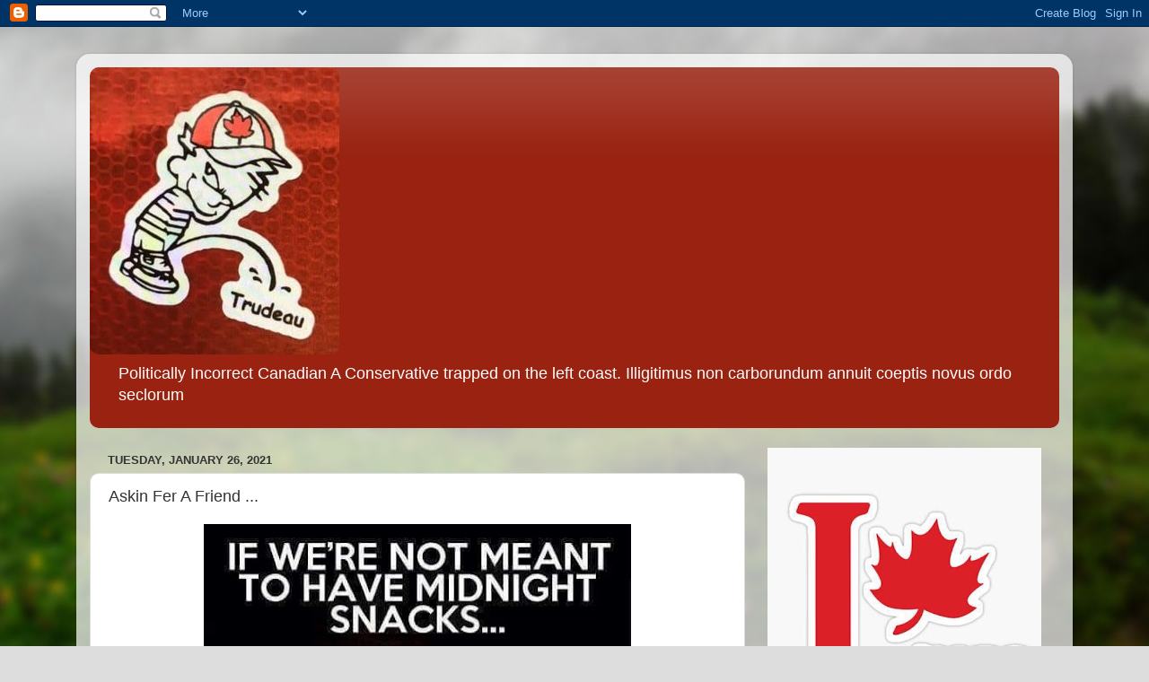

--- FILE ---
content_type: text/html; charset=UTF-8
request_url: https://politicallyincorrectcanadian.blogspot.com/2021/01/askin-fer-friend.html
body_size: 23045
content:
<!DOCTYPE html>
<html class='v2' dir='ltr' lang='en'>
<head>
<link href='https://www.blogger.com/static/v1/widgets/335934321-css_bundle_v2.css' rel='stylesheet' type='text/css'/>
<meta content='width=1100' name='viewport'/>
<meta content='text/html; charset=UTF-8' http-equiv='Content-Type'/>
<meta content='blogger' name='generator'/>
<link href='https://politicallyincorrectcanadian.blogspot.com/favicon.ico' rel='icon' type='image/x-icon'/>
<link href='https://politicallyincorrectcanadian.blogspot.com/2021/01/askin-fer-friend.html' rel='canonical'/>
<link rel="alternate" type="application/atom+xml" title="Politically Incorrect Canadian - Atom" href="https://politicallyincorrectcanadian.blogspot.com/feeds/posts/default" />
<link rel="alternate" type="application/rss+xml" title="Politically Incorrect Canadian - RSS" href="https://politicallyincorrectcanadian.blogspot.com/feeds/posts/default?alt=rss" />
<link rel="service.post" type="application/atom+xml" title="Politically Incorrect Canadian - Atom" href="https://www.blogger.com/feeds/5535163262516607661/posts/default" />

<link rel="alternate" type="application/atom+xml" title="Politically Incorrect Canadian - Atom" href="https://politicallyincorrectcanadian.blogspot.com/feeds/4545993231429796663/comments/default" />
<!--Can't find substitution for tag [blog.ieCssRetrofitLinks]-->
<link href='https://blogger.googleusercontent.com/img/b/R29vZ2xl/AVvXsEiwCIVxczJLkKlTMbJ5qfAtDKIUrRJmLmZ1Rna9-pRhEF0H3YeqmPxGWho-tjaE-ts749tkLB8DLM-8q6SdufXlzt4Ds0VzX8vf1h4WVqtyt2BsZzsoX1HGqmZevIq7XgVVuR4QSTAVKEk/w476-h640/juastaskin.jpg' rel='image_src'/>
<meta content='https://politicallyincorrectcanadian.blogspot.com/2021/01/askin-fer-friend.html' property='og:url'/>
<meta content='Askin Fer A Friend ...' property='og:title'/>
<meta content='One more ordinary Canadian
yelling back at the MSM -
&quot;You don&#39;t speak for me.&quot;

Thanks Kate' property='og:description'/>
<meta content='https://blogger.googleusercontent.com/img/b/R29vZ2xl/AVvXsEiwCIVxczJLkKlTMbJ5qfAtDKIUrRJmLmZ1Rna9-pRhEF0H3YeqmPxGWho-tjaE-ts749tkLB8DLM-8q6SdufXlzt4Ds0VzX8vf1h4WVqtyt2BsZzsoX1HGqmZevIq7XgVVuR4QSTAVKEk/w1200-h630-p-k-no-nu/juastaskin.jpg' property='og:image'/>
<title>Politically Incorrect Canadian: Askin Fer A Friend ...</title>
<style type='text/css'>@font-face{font-family:'Roboto';font-style:italic;font-weight:400;font-stretch:100%;font-display:swap;src:url(//fonts.gstatic.com/s/roboto/v50/KFOKCnqEu92Fr1Mu53ZEC9_Vu3r1gIhOszmOClHrs6ljXfMMLoHQuAX-k3Yi128m0kN2.woff2)format('woff2');unicode-range:U+0460-052F,U+1C80-1C8A,U+20B4,U+2DE0-2DFF,U+A640-A69F,U+FE2E-FE2F;}@font-face{font-family:'Roboto';font-style:italic;font-weight:400;font-stretch:100%;font-display:swap;src:url(//fonts.gstatic.com/s/roboto/v50/KFOKCnqEu92Fr1Mu53ZEC9_Vu3r1gIhOszmOClHrs6ljXfMMLoHQuAz-k3Yi128m0kN2.woff2)format('woff2');unicode-range:U+0301,U+0400-045F,U+0490-0491,U+04B0-04B1,U+2116;}@font-face{font-family:'Roboto';font-style:italic;font-weight:400;font-stretch:100%;font-display:swap;src:url(//fonts.gstatic.com/s/roboto/v50/KFOKCnqEu92Fr1Mu53ZEC9_Vu3r1gIhOszmOClHrs6ljXfMMLoHQuAT-k3Yi128m0kN2.woff2)format('woff2');unicode-range:U+1F00-1FFF;}@font-face{font-family:'Roboto';font-style:italic;font-weight:400;font-stretch:100%;font-display:swap;src:url(//fonts.gstatic.com/s/roboto/v50/KFOKCnqEu92Fr1Mu53ZEC9_Vu3r1gIhOszmOClHrs6ljXfMMLoHQuAv-k3Yi128m0kN2.woff2)format('woff2');unicode-range:U+0370-0377,U+037A-037F,U+0384-038A,U+038C,U+038E-03A1,U+03A3-03FF;}@font-face{font-family:'Roboto';font-style:italic;font-weight:400;font-stretch:100%;font-display:swap;src:url(//fonts.gstatic.com/s/roboto/v50/KFOKCnqEu92Fr1Mu53ZEC9_Vu3r1gIhOszmOClHrs6ljXfMMLoHQuHT-k3Yi128m0kN2.woff2)format('woff2');unicode-range:U+0302-0303,U+0305,U+0307-0308,U+0310,U+0312,U+0315,U+031A,U+0326-0327,U+032C,U+032F-0330,U+0332-0333,U+0338,U+033A,U+0346,U+034D,U+0391-03A1,U+03A3-03A9,U+03B1-03C9,U+03D1,U+03D5-03D6,U+03F0-03F1,U+03F4-03F5,U+2016-2017,U+2034-2038,U+203C,U+2040,U+2043,U+2047,U+2050,U+2057,U+205F,U+2070-2071,U+2074-208E,U+2090-209C,U+20D0-20DC,U+20E1,U+20E5-20EF,U+2100-2112,U+2114-2115,U+2117-2121,U+2123-214F,U+2190,U+2192,U+2194-21AE,U+21B0-21E5,U+21F1-21F2,U+21F4-2211,U+2213-2214,U+2216-22FF,U+2308-230B,U+2310,U+2319,U+231C-2321,U+2336-237A,U+237C,U+2395,U+239B-23B7,U+23D0,U+23DC-23E1,U+2474-2475,U+25AF,U+25B3,U+25B7,U+25BD,U+25C1,U+25CA,U+25CC,U+25FB,U+266D-266F,U+27C0-27FF,U+2900-2AFF,U+2B0E-2B11,U+2B30-2B4C,U+2BFE,U+3030,U+FF5B,U+FF5D,U+1D400-1D7FF,U+1EE00-1EEFF;}@font-face{font-family:'Roboto';font-style:italic;font-weight:400;font-stretch:100%;font-display:swap;src:url(//fonts.gstatic.com/s/roboto/v50/KFOKCnqEu92Fr1Mu53ZEC9_Vu3r1gIhOszmOClHrs6ljXfMMLoHQuGb-k3Yi128m0kN2.woff2)format('woff2');unicode-range:U+0001-000C,U+000E-001F,U+007F-009F,U+20DD-20E0,U+20E2-20E4,U+2150-218F,U+2190,U+2192,U+2194-2199,U+21AF,U+21E6-21F0,U+21F3,U+2218-2219,U+2299,U+22C4-22C6,U+2300-243F,U+2440-244A,U+2460-24FF,U+25A0-27BF,U+2800-28FF,U+2921-2922,U+2981,U+29BF,U+29EB,U+2B00-2BFF,U+4DC0-4DFF,U+FFF9-FFFB,U+10140-1018E,U+10190-1019C,U+101A0,U+101D0-101FD,U+102E0-102FB,U+10E60-10E7E,U+1D2C0-1D2D3,U+1D2E0-1D37F,U+1F000-1F0FF,U+1F100-1F1AD,U+1F1E6-1F1FF,U+1F30D-1F30F,U+1F315,U+1F31C,U+1F31E,U+1F320-1F32C,U+1F336,U+1F378,U+1F37D,U+1F382,U+1F393-1F39F,U+1F3A7-1F3A8,U+1F3AC-1F3AF,U+1F3C2,U+1F3C4-1F3C6,U+1F3CA-1F3CE,U+1F3D4-1F3E0,U+1F3ED,U+1F3F1-1F3F3,U+1F3F5-1F3F7,U+1F408,U+1F415,U+1F41F,U+1F426,U+1F43F,U+1F441-1F442,U+1F444,U+1F446-1F449,U+1F44C-1F44E,U+1F453,U+1F46A,U+1F47D,U+1F4A3,U+1F4B0,U+1F4B3,U+1F4B9,U+1F4BB,U+1F4BF,U+1F4C8-1F4CB,U+1F4D6,U+1F4DA,U+1F4DF,U+1F4E3-1F4E6,U+1F4EA-1F4ED,U+1F4F7,U+1F4F9-1F4FB,U+1F4FD-1F4FE,U+1F503,U+1F507-1F50B,U+1F50D,U+1F512-1F513,U+1F53E-1F54A,U+1F54F-1F5FA,U+1F610,U+1F650-1F67F,U+1F687,U+1F68D,U+1F691,U+1F694,U+1F698,U+1F6AD,U+1F6B2,U+1F6B9-1F6BA,U+1F6BC,U+1F6C6-1F6CF,U+1F6D3-1F6D7,U+1F6E0-1F6EA,U+1F6F0-1F6F3,U+1F6F7-1F6FC,U+1F700-1F7FF,U+1F800-1F80B,U+1F810-1F847,U+1F850-1F859,U+1F860-1F887,U+1F890-1F8AD,U+1F8B0-1F8BB,U+1F8C0-1F8C1,U+1F900-1F90B,U+1F93B,U+1F946,U+1F984,U+1F996,U+1F9E9,U+1FA00-1FA6F,U+1FA70-1FA7C,U+1FA80-1FA89,U+1FA8F-1FAC6,U+1FACE-1FADC,U+1FADF-1FAE9,U+1FAF0-1FAF8,U+1FB00-1FBFF;}@font-face{font-family:'Roboto';font-style:italic;font-weight:400;font-stretch:100%;font-display:swap;src:url(//fonts.gstatic.com/s/roboto/v50/KFOKCnqEu92Fr1Mu53ZEC9_Vu3r1gIhOszmOClHrs6ljXfMMLoHQuAf-k3Yi128m0kN2.woff2)format('woff2');unicode-range:U+0102-0103,U+0110-0111,U+0128-0129,U+0168-0169,U+01A0-01A1,U+01AF-01B0,U+0300-0301,U+0303-0304,U+0308-0309,U+0323,U+0329,U+1EA0-1EF9,U+20AB;}@font-face{font-family:'Roboto';font-style:italic;font-weight:400;font-stretch:100%;font-display:swap;src:url(//fonts.gstatic.com/s/roboto/v50/KFOKCnqEu92Fr1Mu53ZEC9_Vu3r1gIhOszmOClHrs6ljXfMMLoHQuAb-k3Yi128m0kN2.woff2)format('woff2');unicode-range:U+0100-02BA,U+02BD-02C5,U+02C7-02CC,U+02CE-02D7,U+02DD-02FF,U+0304,U+0308,U+0329,U+1D00-1DBF,U+1E00-1E9F,U+1EF2-1EFF,U+2020,U+20A0-20AB,U+20AD-20C0,U+2113,U+2C60-2C7F,U+A720-A7FF;}@font-face{font-family:'Roboto';font-style:italic;font-weight:400;font-stretch:100%;font-display:swap;src:url(//fonts.gstatic.com/s/roboto/v50/KFOKCnqEu92Fr1Mu53ZEC9_Vu3r1gIhOszmOClHrs6ljXfMMLoHQuAj-k3Yi128m0g.woff2)format('woff2');unicode-range:U+0000-00FF,U+0131,U+0152-0153,U+02BB-02BC,U+02C6,U+02DA,U+02DC,U+0304,U+0308,U+0329,U+2000-206F,U+20AC,U+2122,U+2191,U+2193,U+2212,U+2215,U+FEFF,U+FFFD;}</style>
<style id='page-skin-1' type='text/css'><!--
/*-----------------------------------------------
Blogger Template Style
Name:     Picture Window
Designer: Blogger
URL:      www.blogger.com
----------------------------------------------- */
/* Content
----------------------------------------------- */
body {
font: normal normal 15px Arial, Tahoma, Helvetica, FreeSans, sans-serif;
color: #333333;
background: #dddddd url(//themes.googleusercontent.com/image?id=1fupio4xM9eVxyr-k5QC5RiCJlYR35r9dXsp63RKsKt64v33poi2MvnjkX_1MULBY8BsT) repeat-x fixed bottom center;
}
html body .region-inner {
min-width: 0;
max-width: 100%;
width: auto;
}
.content-outer {
font-size: 90%;
}
a:link {
text-decoration:none;
color: #992211;
}
a:visited {
text-decoration:none;
color: #771100;
}
a:hover {
text-decoration:underline;
color: #cc4411;
}
.content-outer {
background: transparent url(https://resources.blogblog.com/blogblog/data/1kt/transparent/white80.png) repeat scroll top left;
-moz-border-radius: 15px;
-webkit-border-radius: 15px;
-goog-ms-border-radius: 15px;
border-radius: 15px;
-moz-box-shadow: 0 0 3px rgba(0, 0, 0, .15);
-webkit-box-shadow: 0 0 3px rgba(0, 0, 0, .15);
-goog-ms-box-shadow: 0 0 3px rgba(0, 0, 0, .15);
box-shadow: 0 0 3px rgba(0, 0, 0, .15);
margin: 30px auto;
}
.content-inner {
padding: 15px;
}
/* Header
----------------------------------------------- */
.header-outer {
background: #992211 url(https://resources.blogblog.com/blogblog/data/1kt/transparent/header_gradient_shade.png) repeat-x scroll top left;
_background-image: none;
color: #ffffff;
-moz-border-radius: 10px;
-webkit-border-radius: 10px;
-goog-ms-border-radius: 10px;
border-radius: 10px;
}
.Header img, .Header #header-inner {
-moz-border-radius: 10px;
-webkit-border-radius: 10px;
-goog-ms-border-radius: 10px;
border-radius: 10px;
}
.header-inner .Header .titlewrapper,
.header-inner .Header .descriptionwrapper {
padding-left: 30px;
padding-right: 30px;
}
.Header h1 {
font: italic normal 42px Roboto;
text-shadow: 1px 1px 3px rgba(0, 0, 0, 0.3);
}
.Header h1 a {
color: #ffffff;
}
.Header .description {
font-size: 130%;
}
/* Tabs
----------------------------------------------- */
.tabs-inner {
margin: .5em 0 0;
padding: 0;
}
.tabs-inner .section {
margin: 0;
}
.tabs-inner .widget ul {
padding: 0;
background: #f5f5f5 url(https://resources.blogblog.com/blogblog/data/1kt/transparent/tabs_gradient_shade.png) repeat scroll bottom;
-moz-border-radius: 10px;
-webkit-border-radius: 10px;
-goog-ms-border-radius: 10px;
border-radius: 10px;
}
.tabs-inner .widget li {
border: none;
}
.tabs-inner .widget li a {
display: inline-block;
padding: .5em 1em;
margin-right: 0;
color: #992211;
font: normal normal 15px Arial, Tahoma, Helvetica, FreeSans, sans-serif;
-moz-border-radius: 0 0 0 0;
-webkit-border-top-left-radius: 0;
-webkit-border-top-right-radius: 0;
-goog-ms-border-radius: 0 0 0 0;
border-radius: 0 0 0 0;
background: transparent none no-repeat scroll top left;
border-right: 1px solid #cccccc;
}
.tabs-inner .widget li:first-child a {
padding-left: 1.25em;
-moz-border-radius-topleft: 10px;
-moz-border-radius-bottomleft: 10px;
-webkit-border-top-left-radius: 10px;
-webkit-border-bottom-left-radius: 10px;
-goog-ms-border-top-left-radius: 10px;
-goog-ms-border-bottom-left-radius: 10px;
border-top-left-radius: 10px;
border-bottom-left-radius: 10px;
}
.tabs-inner .widget li.selected a,
.tabs-inner .widget li a:hover {
position: relative;
z-index: 1;
background: #ffffff url(https://resources.blogblog.com/blogblog/data/1kt/transparent/tabs_gradient_shade.png) repeat scroll bottom;
color: #000000;
-moz-box-shadow: 0 0 0 rgba(0, 0, 0, .15);
-webkit-box-shadow: 0 0 0 rgba(0, 0, 0, .15);
-goog-ms-box-shadow: 0 0 0 rgba(0, 0, 0, .15);
box-shadow: 0 0 0 rgba(0, 0, 0, .15);
}
/* Headings
----------------------------------------------- */
h2 {
font: bold normal 13px Arial, Tahoma, Helvetica, FreeSans, sans-serif;
text-transform: uppercase;
color: #666666;
margin: .5em 0;
}
/* Main
----------------------------------------------- */
.main-outer {
background: transparent none repeat scroll top center;
-moz-border-radius: 0 0 0 0;
-webkit-border-top-left-radius: 0;
-webkit-border-top-right-radius: 0;
-webkit-border-bottom-left-radius: 0;
-webkit-border-bottom-right-radius: 0;
-goog-ms-border-radius: 0 0 0 0;
border-radius: 0 0 0 0;
-moz-box-shadow: 0 0 0 rgba(0, 0, 0, .15);
-webkit-box-shadow: 0 0 0 rgba(0, 0, 0, .15);
-goog-ms-box-shadow: 0 0 0 rgba(0, 0, 0, .15);
box-shadow: 0 0 0 rgba(0, 0, 0, .15);
}
.main-inner {
padding: 15px 5px 20px;
}
.main-inner .column-center-inner {
padding: 0 0;
}
.main-inner .column-left-inner {
padding-left: 0;
}
.main-inner .column-right-inner {
padding-right: 0;
}
/* Posts
----------------------------------------------- */
h3.post-title {
margin: 0;
font: normal normal 18px Arial, Tahoma, Helvetica, FreeSans, sans-serif;
}
.comments h4 {
margin: 1em 0 0;
font: normal normal 18px Arial, Tahoma, Helvetica, FreeSans, sans-serif;
}
.date-header span {
color: #333333;
}
.post-outer {
background-color: #ffffff;
border: solid 1px #dddddd;
-moz-border-radius: 10px;
-webkit-border-radius: 10px;
border-radius: 10px;
-goog-ms-border-radius: 10px;
padding: 15px 20px;
margin: 0 -20px 20px;
}
.post-body {
line-height: 1.4;
font-size: 110%;
position: relative;
}
.post-header {
margin: 0 0 1.5em;
color: #999999;
line-height: 1.6;
}
.post-footer {
margin: .5em 0 0;
color: #999999;
line-height: 1.6;
}
#blog-pager {
font-size: 140%
}
#comments .comment-author {
padding-top: 1.5em;
border-top: dashed 1px #ccc;
border-top: dashed 1px rgba(128, 128, 128, .5);
background-position: 0 1.5em;
}
#comments .comment-author:first-child {
padding-top: 0;
border-top: none;
}
.avatar-image-container {
margin: .2em 0 0;
}
/* Comments
----------------------------------------------- */
.comments .comments-content .icon.blog-author {
background-repeat: no-repeat;
background-image: url([data-uri]);
}
.comments .comments-content .loadmore a {
border-top: 1px solid #cc4411;
border-bottom: 1px solid #cc4411;
}
.comments .continue {
border-top: 2px solid #cc4411;
}
/* Widgets
----------------------------------------------- */
.widget ul, .widget #ArchiveList ul.flat {
padding: 0;
list-style: none;
}
.widget ul li, .widget #ArchiveList ul.flat li {
border-top: dashed 1px #ccc;
border-top: dashed 1px rgba(128, 128, 128, .5);
}
.widget ul li:first-child, .widget #ArchiveList ul.flat li:first-child {
border-top: none;
}
.widget .post-body ul {
list-style: disc;
}
.widget .post-body ul li {
border: none;
}
/* Footer
----------------------------------------------- */
.footer-outer {
color:#eeeeee;
background: transparent url(https://resources.blogblog.com/blogblog/data/1kt/transparent/black50.png) repeat scroll top left;
-moz-border-radius: 10px 10px 10px 10px;
-webkit-border-top-left-radius: 10px;
-webkit-border-top-right-radius: 10px;
-webkit-border-bottom-left-radius: 10px;
-webkit-border-bottom-right-radius: 10px;
-goog-ms-border-radius: 10px 10px 10px 10px;
border-radius: 10px 10px 10px 10px;
-moz-box-shadow: 0 0 0 rgba(0, 0, 0, .15);
-webkit-box-shadow: 0 0 0 rgba(0, 0, 0, .15);
-goog-ms-box-shadow: 0 0 0 rgba(0, 0, 0, .15);
box-shadow: 0 0 0 rgba(0, 0, 0, .15);
}
.footer-inner {
padding: 10px 5px 20px;
}
.footer-outer a {
color: #ffffdd;
}
.footer-outer a:visited {
color: #cccc99;
}
.footer-outer a:hover {
color: #ffffff;
}
.footer-outer .widget h2 {
color: #bbbbbb;
}
/* Mobile
----------------------------------------------- */
html body.mobile {
height: auto;
}
html body.mobile {
min-height: 480px;
background-size: 100% auto;
}
.mobile .body-fauxcolumn-outer {
background: transparent none repeat scroll top left;
}
html .mobile .mobile-date-outer, html .mobile .blog-pager {
border-bottom: none;
background: transparent none repeat scroll top center;
margin-bottom: 10px;
}
.mobile .date-outer {
background: transparent none repeat scroll top center;
}
.mobile .header-outer, .mobile .main-outer,
.mobile .post-outer, .mobile .footer-outer {
-moz-border-radius: 0;
-webkit-border-radius: 0;
-goog-ms-border-radius: 0;
border-radius: 0;
}
.mobile .content-outer,
.mobile .main-outer,
.mobile .post-outer {
background: inherit;
border: none;
}
.mobile .content-outer {
font-size: 100%;
}
.mobile-link-button {
background-color: #992211;
}
.mobile-link-button a:link, .mobile-link-button a:visited {
color: #ffffff;
}
.mobile-index-contents {
color: #333333;
}
.mobile .tabs-inner .PageList .widget-content {
background: #ffffff url(https://resources.blogblog.com/blogblog/data/1kt/transparent/tabs_gradient_shade.png) repeat scroll bottom;
color: #000000;
}
.mobile .tabs-inner .PageList .widget-content .pagelist-arrow {
border-left: 1px solid #cccccc;
}

--></style>
<style id='template-skin-1' type='text/css'><!--
body {
min-width: 1110px;
}
.content-outer, .content-fauxcolumn-outer, .region-inner {
min-width: 1110px;
max-width: 1110px;
_width: 1110px;
}
.main-inner .columns {
padding-left: 0px;
padding-right: 350px;
}
.main-inner .fauxcolumn-center-outer {
left: 0px;
right: 350px;
/* IE6 does not respect left and right together */
_width: expression(this.parentNode.offsetWidth -
parseInt("0px") -
parseInt("350px") + 'px');
}
.main-inner .fauxcolumn-left-outer {
width: 0px;
}
.main-inner .fauxcolumn-right-outer {
width: 350px;
}
.main-inner .column-left-outer {
width: 0px;
right: 100%;
margin-left: -0px;
}
.main-inner .column-right-outer {
width: 350px;
margin-right: -350px;
}
#layout {
min-width: 0;
}
#layout .content-outer {
min-width: 0;
width: 800px;
}
#layout .region-inner {
min-width: 0;
width: auto;
}
body#layout div.add_widget {
padding: 8px;
}
body#layout div.add_widget a {
margin-left: 32px;
}
--></style>
<style>
    body {background-image:url(\/\/themes.googleusercontent.com\/image?id=1fupio4xM9eVxyr-k5QC5RiCJlYR35r9dXsp63RKsKt64v33poi2MvnjkX_1MULBY8BsT);}
    
@media (max-width: 200px) { body {background-image:url(\/\/themes.googleusercontent.com\/image?id=1fupio4xM9eVxyr-k5QC5RiCJlYR35r9dXsp63RKsKt64v33poi2MvnjkX_1MULBY8BsT&options=w200);}}
@media (max-width: 400px) and (min-width: 201px) { body {background-image:url(\/\/themes.googleusercontent.com\/image?id=1fupio4xM9eVxyr-k5QC5RiCJlYR35r9dXsp63RKsKt64v33poi2MvnjkX_1MULBY8BsT&options=w400);}}
@media (max-width: 800px) and (min-width: 401px) { body {background-image:url(\/\/themes.googleusercontent.com\/image?id=1fupio4xM9eVxyr-k5QC5RiCJlYR35r9dXsp63RKsKt64v33poi2MvnjkX_1MULBY8BsT&options=w800);}}
@media (max-width: 1200px) and (min-width: 801px) { body {background-image:url(\/\/themes.googleusercontent.com\/image?id=1fupio4xM9eVxyr-k5QC5RiCJlYR35r9dXsp63RKsKt64v33poi2MvnjkX_1MULBY8BsT&options=w1200);}}
/* Last tag covers anything over one higher than the previous max-size cap. */
@media (min-width: 1201px) { body {background-image:url(\/\/themes.googleusercontent.com\/image?id=1fupio4xM9eVxyr-k5QC5RiCJlYR35r9dXsp63RKsKt64v33poi2MvnjkX_1MULBY8BsT&options=w1600);}}
  </style>
<link href='https://www.blogger.com/dyn-css/authorization.css?targetBlogID=5535163262516607661&amp;zx=91608c8f-78f1-4902-bd5e-ab4942c246e5' media='none' onload='if(media!=&#39;all&#39;)media=&#39;all&#39;' rel='stylesheet'/><noscript><link href='https://www.blogger.com/dyn-css/authorization.css?targetBlogID=5535163262516607661&amp;zx=91608c8f-78f1-4902-bd5e-ab4942c246e5' rel='stylesheet'/></noscript>
<meta name='google-adsense-platform-account' content='ca-host-pub-1556223355139109'/>
<meta name='google-adsense-platform-domain' content='blogspot.com'/>

</head>
<body class='loading variant-shade'>
<div class='navbar section' id='navbar' name='Navbar'><div class='widget Navbar' data-version='1' id='Navbar1'><script type="text/javascript">
    function setAttributeOnload(object, attribute, val) {
      if(window.addEventListener) {
        window.addEventListener('load',
          function(){ object[attribute] = val; }, false);
      } else {
        window.attachEvent('onload', function(){ object[attribute] = val; });
      }
    }
  </script>
<div id="navbar-iframe-container"></div>
<script type="text/javascript" src="https://apis.google.com/js/platform.js"></script>
<script type="text/javascript">
      gapi.load("gapi.iframes:gapi.iframes.style.bubble", function() {
        if (gapi.iframes && gapi.iframes.getContext) {
          gapi.iframes.getContext().openChild({
              url: 'https://www.blogger.com/navbar/5535163262516607661?po\x3d4545993231429796663\x26origin\x3dhttps://politicallyincorrectcanadian.blogspot.com',
              where: document.getElementById("navbar-iframe-container"),
              id: "navbar-iframe"
          });
        }
      });
    </script><script type="text/javascript">
(function() {
var script = document.createElement('script');
script.type = 'text/javascript';
script.src = '//pagead2.googlesyndication.com/pagead/js/google_top_exp.js';
var head = document.getElementsByTagName('head')[0];
if (head) {
head.appendChild(script);
}})();
</script>
</div></div>
<div class='body-fauxcolumns'>
<div class='fauxcolumn-outer body-fauxcolumn-outer'>
<div class='cap-top'>
<div class='cap-left'></div>
<div class='cap-right'></div>
</div>
<div class='fauxborder-left'>
<div class='fauxborder-right'></div>
<div class='fauxcolumn-inner'>
</div>
</div>
<div class='cap-bottom'>
<div class='cap-left'></div>
<div class='cap-right'></div>
</div>
</div>
</div>
<div class='content'>
<div class='content-fauxcolumns'>
<div class='fauxcolumn-outer content-fauxcolumn-outer'>
<div class='cap-top'>
<div class='cap-left'></div>
<div class='cap-right'></div>
</div>
<div class='fauxborder-left'>
<div class='fauxborder-right'></div>
<div class='fauxcolumn-inner'>
</div>
</div>
<div class='cap-bottom'>
<div class='cap-left'></div>
<div class='cap-right'></div>
</div>
</div>
</div>
<div class='content-outer'>
<div class='content-cap-top cap-top'>
<div class='cap-left'></div>
<div class='cap-right'></div>
</div>
<div class='fauxborder-left content-fauxborder-left'>
<div class='fauxborder-right content-fauxborder-right'></div>
<div class='content-inner'>
<header>
<div class='header-outer'>
<div class='header-cap-top cap-top'>
<div class='cap-left'></div>
<div class='cap-right'></div>
</div>
<div class='fauxborder-left header-fauxborder-left'>
<div class='fauxborder-right header-fauxborder-right'></div>
<div class='region-inner header-inner'>
<div class='header section' id='header' name='Header'><div class='widget Header' data-version='1' id='Header1'>
<div id='header-inner'>
<a href='https://politicallyincorrectcanadian.blogspot.com/' style='display: block'>
<img alt='Politically Incorrect Canadian' height='320px; ' id='Header1_headerimg' src='https://blogger.googleusercontent.com/img/b/R29vZ2xl/AVvXsEh0rYYy-Tc3lZD5QB1OxmCTYnPX_N1dHWC2VS-NB5Bg9XUXvadyoeeqbNT1zDnIDn3p6OtUMjNDXZEJbaHkd07PPHaKmLQ9RP-w9RqVEe7jWdoeVG_aQ_dMaDg675pPOr1IgG3WlD2Tavo/s320/pisson.jpeg' style='display: block' width='278px; '/>
</a>
<div class='descriptionwrapper'>
<p class='description'><span>Politically Incorrect Canadian A Conservative trapped on the left coast. 

Illigitimus non carborundum

annuit coeptis novus ordo seclorum  </span></p>
</div>
</div>
</div></div>
</div>
</div>
<div class='header-cap-bottom cap-bottom'>
<div class='cap-left'></div>
<div class='cap-right'></div>
</div>
</div>
</header>
<div class='tabs-outer'>
<div class='tabs-cap-top cap-top'>
<div class='cap-left'></div>
<div class='cap-right'></div>
</div>
<div class='fauxborder-left tabs-fauxborder-left'>
<div class='fauxborder-right tabs-fauxborder-right'></div>
<div class='region-inner tabs-inner'>
<div class='tabs no-items section' id='crosscol' name='Cross-Column'></div>
<div class='tabs no-items section' id='crosscol-overflow' name='Cross-Column 2'></div>
</div>
</div>
<div class='tabs-cap-bottom cap-bottom'>
<div class='cap-left'></div>
<div class='cap-right'></div>
</div>
</div>
<div class='main-outer'>
<div class='main-cap-top cap-top'>
<div class='cap-left'></div>
<div class='cap-right'></div>
</div>
<div class='fauxborder-left main-fauxborder-left'>
<div class='fauxborder-right main-fauxborder-right'></div>
<div class='region-inner main-inner'>
<div class='columns fauxcolumns'>
<div class='fauxcolumn-outer fauxcolumn-center-outer'>
<div class='cap-top'>
<div class='cap-left'></div>
<div class='cap-right'></div>
</div>
<div class='fauxborder-left'>
<div class='fauxborder-right'></div>
<div class='fauxcolumn-inner'>
</div>
</div>
<div class='cap-bottom'>
<div class='cap-left'></div>
<div class='cap-right'></div>
</div>
</div>
<div class='fauxcolumn-outer fauxcolumn-left-outer'>
<div class='cap-top'>
<div class='cap-left'></div>
<div class='cap-right'></div>
</div>
<div class='fauxborder-left'>
<div class='fauxborder-right'></div>
<div class='fauxcolumn-inner'>
</div>
</div>
<div class='cap-bottom'>
<div class='cap-left'></div>
<div class='cap-right'></div>
</div>
</div>
<div class='fauxcolumn-outer fauxcolumn-right-outer'>
<div class='cap-top'>
<div class='cap-left'></div>
<div class='cap-right'></div>
</div>
<div class='fauxborder-left'>
<div class='fauxborder-right'></div>
<div class='fauxcolumn-inner'>
</div>
</div>
<div class='cap-bottom'>
<div class='cap-left'></div>
<div class='cap-right'></div>
</div>
</div>
<!-- corrects IE6 width calculation -->
<div class='columns-inner'>
<div class='column-center-outer'>
<div class='column-center-inner'>
<div class='main section' id='main' name='Main'><div class='widget Blog' data-version='1' id='Blog1'>
<div class='blog-posts hfeed'>

          <div class="date-outer">
        
<h2 class='date-header'><span>Tuesday, January 26, 2021</span></h2>

          <div class="date-posts">
        
<div class='post-outer'>
<div class='post hentry uncustomized-post-template' itemprop='blogPost' itemscope='itemscope' itemtype='http://schema.org/BlogPosting'>
<meta content='https://blogger.googleusercontent.com/img/b/R29vZ2xl/AVvXsEiwCIVxczJLkKlTMbJ5qfAtDKIUrRJmLmZ1Rna9-pRhEF0H3YeqmPxGWho-tjaE-ts749tkLB8DLM-8q6SdufXlzt4Ds0VzX8vf1h4WVqtyt2BsZzsoX1HGqmZevIq7XgVVuR4QSTAVKEk/w476-h640/juastaskin.jpg' itemprop='image_url'/>
<meta content='5535163262516607661' itemprop='blogId'/>
<meta content='4545993231429796663' itemprop='postId'/>
<a name='4545993231429796663'></a>
<h3 class='post-title entry-title' itemprop='name'>
Askin Fer A Friend ...
</h3>
<div class='post-header'>
<div class='post-header-line-1'></div>
</div>
<div class='post-body entry-content' id='post-body-4545993231429796663' itemprop='description articleBody'>
<p></p><div class="separator" style="clear: both; text-align: center;"><a href="https://blogger.googleusercontent.com/img/b/R29vZ2xl/AVvXsEiwCIVxczJLkKlTMbJ5qfAtDKIUrRJmLmZ1Rna9-pRhEF0H3YeqmPxGWho-tjaE-ts749tkLB8DLM-8q6SdufXlzt4Ds0VzX8vf1h4WVqtyt2BsZzsoX1HGqmZevIq7XgVVuR4QSTAVKEk/s671/juastaskin.jpg" imageanchor="1" style="margin-left: 1em; margin-right: 1em;"><img border="0" data-original-height="671" data-original-width="500" height="640" src="https://blogger.googleusercontent.com/img/b/R29vZ2xl/AVvXsEiwCIVxczJLkKlTMbJ5qfAtDKIUrRJmLmZ1Rna9-pRhEF0H3YeqmPxGWho-tjaE-ts749tkLB8DLM-8q6SdufXlzt4Ds0VzX8vf1h4WVqtyt2BsZzsoX1HGqmZevIq7XgVVuR4QSTAVKEk/w476-h640/juastaskin.jpg" width="476" /></a></div><br />&nbsp;<p></p>
<div style='clear: both;'></div>
</div>
<div class='post-footer'>
<div class='post-footer-line post-footer-line-1'>
<span class='post-author vcard'>
Posted by
<span class='fn' itemprop='author' itemscope='itemscope' itemtype='http://schema.org/Person'>
<meta content='https://www.blogger.com/profile/09961318994584417886' itemprop='url'/>
<a class='g-profile' href='https://www.blogger.com/profile/09961318994584417886' rel='author' title='author profile'>
<span itemprop='name'>reverendken</span>
</a>
</span>
</span>
<span class='post-timestamp'>
at
<meta content='https://politicallyincorrectcanadian.blogspot.com/2021/01/askin-fer-friend.html' itemprop='url'/>
<a class='timestamp-link' href='https://politicallyincorrectcanadian.blogspot.com/2021/01/askin-fer-friend.html' rel='bookmark' title='permanent link'><abbr class='published' itemprop='datePublished' title='2021-01-26T02:00:00-08:00'>1/26/2021 02:00:00 AM</abbr></a>
</span>
<span class='post-comment-link'>
</span>
<span class='post-icons'>
<span class='item-control blog-admin pid-1910015968'>
<a href='https://www.blogger.com/post-edit.g?blogID=5535163262516607661&postID=4545993231429796663&from=pencil' title='Edit Post'>
<img alt='' class='icon-action' height='18' src='https://resources.blogblog.com/img/icon18_edit_allbkg.gif' width='18'/>
</a>
</span>
</span>
<div class='post-share-buttons goog-inline-block'>
</div>
</div>
<div class='post-footer-line post-footer-line-2'>
<span class='post-labels'>
</span>
</div>
<div class='post-footer-line post-footer-line-3'>
<span class='post-location'>
</span>
</div>
</div>
</div>
<div class='comments' id='comments'>
<a name='comments'></a>
<h4>No comments:</h4>
<div id='Blog1_comments-block-wrapper'>
<dl class='avatar-comment-indent' id='comments-block'>
</dl>
</div>
<p class='comment-footer'>
<div class='comment-form'>
<a name='comment-form'></a>
<h4 id='comment-post-message'>Post a Comment</h4>
<p>All comments will be moderated due to mostly ALL THE SPAM &amp; ignorant fucks that think I give a shit what they think.<br />If I pissed you off, GOOD! I LOVE PISSING OFF SCUMBAG LEFTIES. Marketers will be hunted down and dealt with.</p>
<a href='https://www.blogger.com/comment/frame/5535163262516607661?po=4545993231429796663&hl=en&saa=85391&origin=https://politicallyincorrectcanadian.blogspot.com' id='comment-editor-src'></a>
<iframe allowtransparency='true' class='blogger-iframe-colorize blogger-comment-from-post' frameborder='0' height='410px' id='comment-editor' name='comment-editor' src='' width='100%'></iframe>
<script src='https://www.blogger.com/static/v1/jsbin/2830521187-comment_from_post_iframe.js' type='text/javascript'></script>
<script type='text/javascript'>
      BLOG_CMT_createIframe('https://www.blogger.com/rpc_relay.html');
    </script>
</div>
</p>
</div>
</div>

        </div></div>
      
</div>
<div class='blog-pager' id='blog-pager'>
<span id='blog-pager-newer-link'>
<a class='blog-pager-newer-link' href='https://politicallyincorrectcanadian.blogspot.com/2021/01/sure-feels-like-that.html' id='Blog1_blog-pager-newer-link' title='Newer Post'>Newer Post</a>
</span>
<span id='blog-pager-older-link'>
<a class='blog-pager-older-link' href='https://politicallyincorrectcanadian.blogspot.com/2021/01/never.html' id='Blog1_blog-pager-older-link' title='Older Post'>Older Post</a>
</span>
<a class='home-link' href='https://politicallyincorrectcanadian.blogspot.com/'>Home</a>
</div>
<div class='clear'></div>
<div class='post-feeds'>
<div class='feed-links'>
Subscribe to:
<a class='feed-link' href='https://politicallyincorrectcanadian.blogspot.com/feeds/4545993231429796663/comments/default' target='_blank' type='application/atom+xml'>Post Comments (Atom)</a>
</div>
</div>
</div></div>
</div>
</div>
<div class='column-left-outer'>
<div class='column-left-inner'>
<aside>
</aside>
</div>
</div>
<div class='column-right-outer'>
<div class='column-right-inner'>
<aside>
<div class='sidebar section' id='sidebar-right-1'><div class='widget Image' data-version='1' id='Image19'>
<div class='widget-content'>
<img alt='' height='317' id='Image19_img' src='https://blogger.googleusercontent.com/img/a/AVvXsEiWKLMVfqAzX4N62H0doCw2WSPw5bR4c2lCvTR6UaMnxMMG4lB5sGrdVgn47X9t7YYgswN2KwhasDOVGMow6gR7k0dQdhBFu3m09ab9MP5IqtXnKvit50yCKg5wrTVEFaNq3qAuwKhB0qzdo67cxEtdz-vaK2QGY9rstuD3j1S4HIIQqd0w7fbRx2A3K5Q=s317' width='305'/>
<br/>
</div>
<div class='clear'></div>
</div><div class='widget Image' data-version='1' id='Image18'>
<div class='widget-content'>
<img alt='' height='238' id='Image18_img' src='https://blogger.googleusercontent.com/img/a/AVvXsEiUFf6zToQcbR1y5XAe_VW84eQ5KYul0ys9hrGQASwPJVUc9vUKtmlc2CCxhOZRhUNeYIPaPe-HAiQ63w_cQxroFlMrSvrL3TEmNJIa1z1igk4Bkk_QqCeto2M-EB7Q_IiWQks_wPe5tWloc5GwgWxOQs7ZwrJZWovO4FDI1q3JA5MiUVuk8LSoesBn=s320' width='320'/>
<br/>
</div>
<div class='clear'></div>
</div><div class='widget Image' data-version='1' id='Image10'>
<div class='widget-content'>
<img alt='' height='305' id='Image10_img' src='https://blogger.googleusercontent.com/img/a/AVvXsEhJ6S2qvNBRy9TwAbx13qcixK5ZO2McxHP2755TViOF1KCPNzQKboW9uk10r9jc2M--WuQ6LiCImhIVwYmq1y3GBnXMSGlY49KBP-u18GSHRc_JckzKQjJMMUp0V1nniAA2kqpIrLnTmXNM7JZznvDuTthAPfJV1kJ79z9RuEgBp9EiJBvcyTwQzAx6=s305' width='305'/>
<br/>
</div>
<div class='clear'></div>
</div><div class='widget Image' data-version='1' id='Image17'>
<div class='widget-content'>
<img alt='' height='246' id='Image17_img' src='https://blogger.googleusercontent.com/img/a/AVvXsEibZJH8TE4cmRrotIoG66hY3NrRCMQpqPjL7Z83OF7ulMeUb8bUn5ziZv8XAWMfzIf80xHrNpGshY_M6eIQpFzuvE-it__CHzC7cG1d9IDk3O8YSQXPh4TMRIbTU29BY6mcCkuESnLKPglrhsjCiL0-V6PRbpWyTZ5Uh0Gpe3dhsNqN03jhXA5vFC-Q=s305' width='305'/>
<br/>
</div>
<div class='clear'></div>
</div><div class='widget Image' data-version='1' id='Image16'>
<div class='widget-content'>
<img alt='' height='188' id='Image16_img' src='https://blogger.googleusercontent.com/img/b/R29vZ2xl/AVvXsEglrcaLvJQr0ErDRRRLPerwHCfio38yYTKE94FyjUrJ1iukXGTNkMlpOkN_MwYdMQWd1cveu3JJvflC8JGFFLvCfdbx3pvegOcIoyGFMJ0jP6hOjn0__amgp8RdWcoIrFhVXUtM8_GVM9Q/s305/iwillnotcomply.png' width='305'/>
<br/>
</div>
<div class='clear'></div>
</div><div class='widget Image' data-version='1' id='Image14'>
<div class='widget-content'>
<img alt='' height='305' id='Image14_img' src='https://blogger.googleusercontent.com/img/b/R29vZ2xl/AVvXsEj0YrNI1r4o11gqOx-ZfO6FCfEX6My7xa3-j5HExqTRoAOPgHcAojnWfmzFP7rTYs0w_BfsDuptZsWCtwx5RQjgvXgKFfFjgj9c-mq51yHOBG7hqodZpxbutqRgVVAiJSmlnCM9yWcpRAg/s305/iwillnot.jpeg' width='305'/>
<br/>
</div>
<div class='clear'></div>
</div><div class='widget Image' data-version='1' id='Image12'>
<div class='widget-content'>
<img alt='' height='305' id='Image12_img' src='https://blogger.googleusercontent.com/img/b/R29vZ2xl/AVvXsEjESw1yDMESsivsAz3vdzCMO52BSL3DsqVOJOcp80Ex5mbts7Mmzz6mQ8cDra16edqgIakYBaUFRlaB55aK7lLuUnyPjhT2rbXwhEr4mxkCnENJQoPwSb-iETyb-0sFIC2TNHvvT0P9aW4/s305/canadianorloserlib.jpg' width='305'/>
<br/>
</div>
<div class='clear'></div>
</div><div class='widget Followers' data-version='1' id='Followers1'>
<h2 class='title'>Followers</h2>
<div class='widget-content'>
<div id='Followers1-wrapper'>
<div style='margin-right:2px;'>
<div><script type="text/javascript" src="https://apis.google.com/js/platform.js"></script>
<div id="followers-iframe-container"></div>
<script type="text/javascript">
    window.followersIframe = null;
    function followersIframeOpen(url) {
      gapi.load("gapi.iframes", function() {
        if (gapi.iframes && gapi.iframes.getContext) {
          window.followersIframe = gapi.iframes.getContext().openChild({
            url: url,
            where: document.getElementById("followers-iframe-container"),
            messageHandlersFilter: gapi.iframes.CROSS_ORIGIN_IFRAMES_FILTER,
            messageHandlers: {
              '_ready': function(obj) {
                window.followersIframe.getIframeEl().height = obj.height;
              },
              'reset': function() {
                window.followersIframe.close();
                followersIframeOpen("https://www.blogger.com/followers/frame/5535163262516607661?colors\x3dCgt0cmFuc3BhcmVudBILdHJhbnNwYXJlbnQaByMzMzMzMzMiByM5OTIyMTEqC3RyYW5zcGFyZW50MgcjNjY2NjY2OgcjMzMzMzMzQgcjOTkyMjExSgcjMDAwMDAwUgcjOTkyMjExWgt0cmFuc3BhcmVudA%3D%3D\x26pageSize\x3d21\x26hl\x3den\x26origin\x3dhttps://politicallyincorrectcanadian.blogspot.com");
              },
              'open': function(url) {
                window.followersIframe.close();
                followersIframeOpen(url);
              }
            }
          });
        }
      });
    }
    followersIframeOpen("https://www.blogger.com/followers/frame/5535163262516607661?colors\x3dCgt0cmFuc3BhcmVudBILdHJhbnNwYXJlbnQaByMzMzMzMzMiByM5OTIyMTEqC3RyYW5zcGFyZW50MgcjNjY2NjY2OgcjMzMzMzMzQgcjOTkyMjExSgcjMDAwMDAwUgcjOTkyMjExWgt0cmFuc3BhcmVudA%3D%3D\x26pageSize\x3d21\x26hl\x3den\x26origin\x3dhttps://politicallyincorrectcanadian.blogspot.com");
  </script></div>
</div>
</div>
<div class='clear'></div>
</div>
</div><div class='widget Image' data-version='1' id='Image11'>
<div class='widget-content'>
<img alt='' height='305' id='Image11_img' src='https://blogger.googleusercontent.com/img/b/R29vZ2xl/AVvXsEhudMtNnny4k6jjod4oEurdrmlXH4R3iXHBhlcvOlul6lxJaYth6611jwEkBzgen1s6dikbIO71-O-tev8-FlDXQ0L_YXv6SbRuSNp_GZRT8MTfND9NXhrbUxF4Av0pHPY7SpcZzQM0p2M/s305/fmen.jpeg' width='305'/>
<br/>
</div>
<div class='clear'></div>
</div><div class='widget Image' data-version='1' id='Image9'>
<div class='widget-content'>
<img alt='' height='153' id='Image9_img' src='https://blogger.googleusercontent.com/img/b/R29vZ2xl/AVvXsEiB2U6R1Bzv70jcuDe8kPAtfz99J-YOzdHIGRUe3FypTEFzLULOVWYMuN9wycPr_mVuiqNuTKDKXOPWjv_Gl4ON6JgboduBLRDHOhtGiPSkc2B1KScPFyTzF3qGyBteKi4lWdcXtnpets4/s305/burke2013.jpeg' width='305'/>
<br/>
</div>
<div class='clear'></div>
</div><div class='widget Image' data-version='1' id='Image7'>
<div class='widget-content'>
<img alt='' height='305' id='Image7_img' src='https://blogger.googleusercontent.com/img/b/R29vZ2xl/AVvXsEi8OZpG7cL3eNwiLKKYyKurAiL6x5JefmX3QpJkqYZmjAbyHS3-3llzSWPFwBXaaYALiK1CBP62JnQGVbwjkPkScyg83jkI-QaoErLfyMZvSkLwJSFHJKqOukfjlR0sxUmGDmKqSblbiu4/s305/pcfasis.jpg' width='205'/>
<br/>
</div>
<div class='clear'></div>
</div><div class='widget Image' data-version='1' id='Image3'>
<h2>BE IN THE WAY</h2>
<div class='widget-content'>
<img alt='BE IN THE WAY' height='294' id='Image3_img' src='https://blogger.googleusercontent.com/img/b/R29vZ2xl/AVvXsEjWb1zgMF4Hs-X-GrzFgQ6OhPrT4-gg6nmV-GKCSwSovLFpAyo3OatIiezbSY_i8n_sRW8pLyPu-HqMneZRzACMtvtgxYZ74YT7x7QEQgGFIq73RVce9dST1bvYpC56dRnizSgNzDcsesU/s1600/bintheway.jpg' width='305'/>
<br/>
</div>
<div class='clear'></div>
</div><div class='widget Image' data-version='1' id='Image1'>
<div class='widget-content'>
<a href='http://revscooking.blogspot.com'>
<img alt='' height='340' id='Image1_img' src='https://blogger.googleusercontent.com/img/b/R29vZ2xl/AVvXsEhmhNxG1MR2CzfIBu0Sq2CkUFBMi4zA8yAhgP7BEp1ZLAyo7QtFJYs3nZJh59h9ng72-5lRmuvjhizJMGYN6O4PhcWbHvzKnpuYWWqxXdSX3qV3njzZTwkIF0zMk6mAaJQf8TdOJIEqobs/s340/watermark.jpg' width='263'/>
</a>
<br/>
</div>
<div class='clear'></div>
</div><div class='widget Image' data-version='1' id='Image2'>
<h2>Infidel Nation</h2>
<div class='widget-content'>
<img alt='Infidel Nation' height='356' id='Image2_img' src='https://blogger.googleusercontent.com/img/b/R29vZ2xl/AVvXsEjjQ2NTT9L0OxVSIJ4rl4YUrLVCJ9YZhiHBVkeah5kk5UraIqd-ZZn9UfpioKCcqPzxWXOyrDI3SLq2u2sKPFSr7ufpZhWk9gbwfznJKBCEoszuS_KOgg3NiwhO00RHKU25DLfiS5ZMEOg/s1600/infidelnation.jpg' width='305'/>
<br/>
</div>
<div class='clear'></div>
</div></div>
<table border='0' cellpadding='0' cellspacing='0' class='section-columns columns-2'>
<tbody>
<tr>
<td class='first columns-cell'>
<div class='sidebar section' id='sidebar-right-2-1'><div class='widget Image' data-version='1' id='Image15'>
<div class='widget-content'>
<img alt='' height='112' id='Image15_img' src='https://blogger.googleusercontent.com/img/a/AVvXsEhNP4aIX6qpzlAXJ2ucegiOJKC8GkzY7dZjHAVcf3rkawvdCe-osYARJBoyt7tAP973_jZUC1PtArldwqBtXVepaGUjJ-2mRRyW9dV1aoPvAQV00uB92zleWPDKgwpN-FTs5tqlIhv7wgtgwg51hpWOuogQoaG9PBYGXQVl5RD54Rh4aMQ3E7BBSwkc=s138' width='138'/>
<br/>
</div>
<div class='clear'></div>
</div><div class='widget Image' data-version='1' id='Image6'>
<h2>Gab</h2>
<div class='widget-content'>
<a href='http://gab.com'>
<img alt='Gab' height='138' id='Image6_img' src='https://blogger.googleusercontent.com/img/b/R29vZ2xl/AVvXsEjyWTsyQZVaXArjc-Irq8PAgxczCs02Wu2_MVc3bqAvC5_2-XY9u-2-kV_JA0q5fEmviNKRGpQ904ZBdJSFv5yituVRZnlLxirWog5dYlZYxhZt_d8er2AVYLL33Okc9KR4dkdK1cvlvJE/s1600/31e520454bcc0e6f.jpeg' width='138'/>
</a>
<br/>
</div>
<div class='clear'></div>
</div></div>
</td>
<td class='columns-cell'>
<div class='sidebar section' id='sidebar-right-2-2'><div class='widget Image' data-version='1' id='Image13'>
<div class='widget-content'>
<img alt='' height='138' id='Image13_img' src='https://blogger.googleusercontent.com/img/a/AVvXsEjwB_BlzV7fPEEQ5UrG8o4jOk-BLz4o-IMDSEQLTiOwbHC5XCo1TqV6MWf8H1bMs_MMTU8kgEYOswkqxBRJ1Kmiw7BdaCwnkXxrWr5PTBYHqMTaiGtMjThr8R6iBvS0inEqb45Q2_Dlx7HuZubiVkFQ0fyiA5qpEWhPJxitdRBabJX9TeWdMb3qbe53=s138' width='138'/>
<br/>
</div>
<div class='clear'></div>
</div><div class='widget Image' data-version='1' id='Image8'>
<div class='widget-content'>
<img alt='' height='134' id='Image8_img' src='https://blogger.googleusercontent.com/img/b/R29vZ2xl/AVvXsEiKXBr9yOXFJEd_Wkv4oDDHj5SG9lr1zEGuaf57GorD0W6DkM0JdVfWnwzDsIq9G49HiiiXYsZaOBCXbEPf1JjQGMCPyebCwS0QQZdN7C0BNzfztNrXjxn5qAKXjfUUBvSFk6-xIVYVMKQ/s138/comply.jpg' width='138'/>
<br/>
</div>
<div class='clear'></div>
</div></div>
</td>
</tr>
</tbody>
</table>
<div class='sidebar section' id='sidebar-right-3'><div class='widget Image' data-version='1' id='Image5'>
<div class='widget-content'>
<img alt='' height='235' id='Image5_img' src='https://blogger.googleusercontent.com/img/b/R29vZ2xl/AVvXsEgEK3pGcTT5lXfZR3ErqlcvWIE-eBOKn_UdkS0euhfld8OM9hWZSCnxd-F1ohqJhSWX7FkeaSq_HWOHlzRSATy59_mvM39ht9LrwFw2MrnZ2NWqflCA4p183OSNl0xPcV8mnIWGAphEjZg/s305/ussf.jpg' width='305'/>
<br/>
</div>
<div class='clear'></div>
</div><div class='widget Image' data-version='1' id='Image4'>
<div class='widget-content'>
<img alt='' height='300' id='Image4_img' src='https://blogger.googleusercontent.com/img/b/R29vZ2xl/AVvXsEjUWUZhD0GYSvsU6FhIB-aViOWas6XuqJNte9IKQKrVgQ9zqh2P84NkVFEXXw5zEBD9frQgWVQd5Lysg5-cGz9EdNyPyhBikY_iamxJIjxkh8OfxQt9E9YOkIP5oIK3ibGxtGuZrpEk3Nw/s305/patriotparty.jpg' width='305'/>
<br/>
</div>
<div class='clear'></div>
</div><div class='widget BlogList' data-version='1' id='BlogList1'>
<h2 class='title'>Heavenly Blog List</h2>
<div class='widget-content'>
<div class='blog-list-container' id='BlogList1_container'>
<ul id='BlogList1_blogs'>
<li style='display: block;'>
<div class='blog-icon'>
<img data-lateloadsrc='https://lh3.googleusercontent.com/blogger_img_proxy/AEn0k_sYLGdiRYp5fi7AfKr1lzeEfiCsdTWmfr-Ivw3f96qKW2mtVF9keblelz7Whz-D67hIzFmzNTrX7CXdqn7-8OmYQcNZXNUCWmQId26Kgn39G1SLXw=s16-w16-h16' height='16' width='16'/>
</div>
<div class='blog-content'>
<div class='blog-title'>
<a href='https://dailytimewaster.blogspot.com/' target='_blank'>
daily timewaster</a>
</div>
<div class='item-content'>
<div class='item-thumbnail'>
<a href='https://dailytimewaster.blogspot.com/' target='_blank'>
<img alt='' border='0' height='72' src='https://blogger.googleusercontent.com/img/a/AVvXsEg-GOp4anUhv8HshlRcMJRtEd5VzzqJCDXoWMErl342UlnrsjLmj-QgGGpsEJT7-opOoczqa1uhDeV7z2cO6HGLnS9Pq27lxSBQ5IV2vV66sJ8cNomIjPPNyrvZiKsivXsGxVOVJjWaf1x4yuhHX3Qh4CJwpiUtMQd_HNZNTbBbRkLbljJZKl2xqo_TK8of=s72-w630-h771-c' width='72'/>
</a>
</div>
<span class='item-title'>
<a href='https://dailytimewaster.blogspot.com/2026/01/the-morning-smile-and-chicken.html' target='_blank'>
The Morning Smile, and a Chicken
</a>
</span>

                      -
                    
<span class='item-snippet'>
</span>
<div class='item-time'>
16 minutes ago
</div>
</div>
</div>
<div style='clear: both;'></div>
</li>
<li style='display: block;'>
<div class='blog-icon'>
<img data-lateloadsrc='https://lh3.googleusercontent.com/blogger_img_proxy/AEn0k_uJZ-UlcMwa8CwSGvyrGNk68GviZUWT11ewIGPMRXp6I27Sj7QtnDdqb1QDxnuC-UJpCQouVPTN0xFcsEJ8OhW_fMmtzDKw5fCxHmwwbV-MD0YLbsZZuQ=s16-w16-h16' height='16' width='16'/>
</div>
<div class='blog-content'>
<div class='blog-title'>
<a href='https://woodstermangotwood.blogspot.com/' target='_blank'>
Woodsterman</a>
</div>
<div class='item-content'>
<div class='item-thumbnail'>
<a href='https://woodstermangotwood.blogspot.com/' target='_blank'>
<img alt='' border='0' height='72' src='https://blogger.googleusercontent.com/img/b/R29vZ2xl/AVvXsEigqI0zPOoPQGzCsbEZ486CVXhph0yBlyrJdNdnNyTOsyjVI4XlMpgiyNK42p-uvOBO1TZ5zdmAf6PN50rJqSGigPDqyHd96MyiiF59wfz3SUSLKz92Wfd7JrrN_RFx1-wC-PHHymsoCuhPsmH90YroyFYERCbSFLERrOlqlYOppQ-RxES_hYo_H9MxGck/s72-w640-h426-c/901.jpg' width='72'/>
</a>
</div>
<span class='item-title'>
<a href='https://woodstermangotwood.blogspot.com/2026/01/well-ill-be-its-funderwhoopee-friday-am.html' target='_blank'>
Well I'll Be . . . It's Funderwhoopee Friday ~ AM
</a>
</span>

                      -
                    
<span class='item-snippet'>


 
*Meanwhile up north*


*Poor Little Fella*


*That got me a lot of overtime*


*Hell yeah!*


*Dodgers first game in Los Angeles in 1958*


*Lake Tahoe n...
</span>
<div class='item-time'>
1 hour ago
</div>
</div>
</div>
<div style='clear: both;'></div>
</li>
<li style='display: block;'>
<div class='blog-icon'>
<img data-lateloadsrc='https://lh3.googleusercontent.com/blogger_img_proxy/AEn0k_uaeLUodfyZY7dg4wdm9V-L7h_TikAFJhgn9vqQBX30VIymZPgQkgRqtJ1ZwwJUoLB5WdIPv6LMJpofMLUkIviuHm_m6w=s16-w16-h16' height='16' width='16'/>
</div>
<div class='blog-content'>
<div class='blog-title'>
<a href='https://www.cfact.org' target='_blank'>
CFACT</a>
</div>
<div class='item-content'>
<span class='item-title'>
<a href='https://www.cfact.org/2026/01/30/americas-energy-future-a-conflict-of-visions/?utm_source=rss&utm_medium=rss&utm_campaign=americas-energy-future-a-conflict-of-visions&utm_source=rss&utm_medium=rss&utm_campaign=americas-energy-future-a-conflict-of-visions' target='_blank'>
America&#8217;s energy future: A conflict of visions
</a>
</span>

                      -
                    
<span class='item-snippet'>
The national grid is not ready for the explosive growth of power-hungry 
artificial intelligence and other high-volume users.
</span>
<div class='item-time'>
2 hours ago
</div>
</div>
</div>
<div style='clear: both;'></div>
</li>
<li style='display: block;'>
<div class='blog-icon'>
<img data-lateloadsrc='https://lh3.googleusercontent.com/blogger_img_proxy/AEn0k_thGRC4G6eoOrtp7K7vxDHQesxDxn1ttskich1my_WW7DCr_EwRv217rINOouX8K7b_DubpfIlAhJrCEfVjRJyrPI1mK0Ip_vo=s16-w16-h16' height='16' width='16'/>
</div>
<div class='blog-content'>
<div class='blog-title'>
<a href='https://ogdaa.blogspot.com/' target='_blank'>
Knuckledraggin My Life Away</a>
</div>
<div class='item-content'>
<span class='item-title'>
<a href='https://ogdaa.blogspot.com/2026/01/im-back-somewhat.html' target='_blank'>
I'm back, somewhat
</a>
</span>

                      -
                    
<span class='item-snippet'>
Hey y'all, just a quick note to let you know I won't be doing your regular 
jam packed Friday postings.
I've had a pure bitch of a week, most of it related t...
</span>
<div class='item-time'>
5 hours ago
</div>
</div>
</div>
<div style='clear: both;'></div>
</li>
<li style='display: block;'>
<div class='blog-icon'>
<img data-lateloadsrc='https://lh3.googleusercontent.com/blogger_img_proxy/AEn0k_urjQdgMXfRtyIlIQEzj1Lk2iaMdYTGsdHZRKscBPgPcbiuUofCfs0H3YA7VPsctYyIOmxciKkKumJTzOsQgf0KuutcSOvOmjt32Dzzvih2qkxfug=s16-w16-h16' height='16' width='16'/>
</div>
<div class='blog-content'>
<div class='blog-title'>
<a href='https://theconservativetreehouse.com' target='_blank'>
The Last Refuge</a>
</div>
<div class='item-content'>
<span class='item-title'>
<a href='https://theconservativetreehouse.com/blog/2026/01/30/january-30th-2026-presidential-politics-trump-administration-day-376/?utm_source=rss&utm_medium=rss&utm_campaign=january-30th-2026-presidential-politics-trump-administration-day-376' target='_blank'>
January 30th &#8211; 2026 Presidential Politics &#8211; Trump Administration Day 376
</a>
</span>

                      -
                    
<span class='item-snippet'>


In an effort to keep the Daily Open Thread a little more open topic we are 
going to start a new daily thread for &#8220;Presidential Politics&#8221;. Please use 
this...
</span>
<div class='item-time'>
6 hours ago
</div>
</div>
</div>
<div style='clear: both;'></div>
</li>
<li style='display: block;'>
<div class='blog-icon'>
<img data-lateloadsrc='https://lh3.googleusercontent.com/blogger_img_proxy/AEn0k_u1JdGVVwDs3mwx0ddj-e68ryEnecYbTpFzAZBBJCWhqnSjdjz1c3oLpouMqSbjT1Aw2Qfsdnnhsi1f6AF6R5G_bgJcYgibo26COQbd4B75I1i9BuPH4Nc=s16-w16-h16' height='16' width='16'/>
</div>
<div class='blog-content'>
<div class='blog-title'>
<a href='https://theviewfromladylake.blogspot.com/' target='_blank'>
The View from Lady Lake</a>
</div>
<div class='item-content'>
<div class='item-thumbnail'>
<a href='https://theviewfromladylake.blogspot.com/' target='_blank'>
<img alt='' border='0' height='72' src='https://blogger.googleusercontent.com/img/b/R29vZ2xl/AVvXsEgV7rrlM5W-Ld8jMr9afnf7Nf0-P_Eg3hrKQtfXhC9DvVa_RNSb9PRox56KWPAHtBGYECuYpdlqeerhoFwXPlur28sXv__Pn7u2b4A1VCh7yzCcKn6K06mHA2gbBo_XpXkVXTm02cwNyjrNOXVkfGak85MB_6bhr8cF4dMlIBF7KekK4vVcINYT1swzIcJT/s72-w762-h952-c/8zeKQpc.png' width='72'/>
</a>
</div>
<span class='item-title'>
<a href='https://theviewfromladylake.blogspot.com/2026/01/with-perks-like-that-whod-want-secretary.html' target='_blank'>
With perks like that, who'd want a secretary?
</a>
</span>

                      -
                    
<span class='item-snippet'>
 

*...*  

*...*


</span>
<div class='item-time'>
8 hours ago
</div>
</div>
</div>
<div style='clear: both;'></div>
</li>
<li style='display: block;'>
<div class='blog-icon'>
<img data-lateloadsrc='https://lh3.googleusercontent.com/blogger_img_proxy/AEn0k_v-TWsPeiQXoLpF3w0My98SoI2DIHQ9CzOUbLZBnHRPvqB1W8zvXDhfChirJ4FWdM0rzabNyYdxznz2fY9SLYY_kbSQ2vBaXPsqTpovP5KW6_0av6o=s16-w16-h16' height='16' width='16'/>
</div>
<div class='blog-content'>
<div class='blog-title'>
<a href='https://theferalirishman.blogspot.com/' target='_blank'>
The Feral Irishman</a>
</div>
<div class='item-content'>
<span class='item-title'>
<a href='https://theferalirishman.blogspot.com/2026/01/elizabeth-liawatha-warren-what-joke.html' target='_blank'>
Elizabeth Liawatha Warren.... What A Joke...
</a>
</span>

                      -
                    
<span class='item-snippet'>


 

 

 

Another angle too&#8230;.. pic.twitter.com/x6US4kDhIk
&#8212; Hustle And Succeed (@hustlesucceed1) January 29, 2026

 

 

 

 

 

 
</span>
<div class='item-time'>
10 hours ago
</div>
</div>
</div>
<div style='clear: both;'></div>
</li>
<li style='display: block;'>
<div class='blog-icon'>
<img data-lateloadsrc='https://lh3.googleusercontent.com/blogger_img_proxy/AEn0k_uLKGtc-ZGtUI-GysfB20SVlcM7V6XuX5-Hv5JHmViARxzuYJDNx9aEBw4Si2ivtRcRXkMr7WehHJVGZmS2qcZg3AGtVdcDFw0jAWTRJ-TEk0lSzIaYLwQ=s16-w16-h16' height='16' width='16'/>
</div>
<div class='blog-content'>
<div class='blog-title'>
<a href='https://proof-proofpositive.blogspot.com/' target='_blank'>
Proof Positive</a>
</div>
<div class='item-content'>
<div class='item-thumbnail'>
<a href='https://proof-proofpositive.blogspot.com/' target='_blank'>
<img alt='' border='0' height='72' src='https://img.youtube.com/vi/t8atIx3Yqnk/default.jpg' width='72'/>
</a>
</div>
<span class='item-title'>
<a href='https://proof-proofpositive.blogspot.com/2026/01/o-deep-deep-love-of-jesus-michael-card.html' target='_blank'>
O the Deep, Deep Love of Jesus -Michael Card
</a>
</span>

                      -
                    
<span class='item-snippet'>
</span>
<div class='item-time'>
11 hours ago
</div>
</div>
</div>
<div style='clear: both;'></div>
</li>
<li style='display: block;'>
<div class='blog-icon'>
<img data-lateloadsrc='https://lh3.googleusercontent.com/blogger_img_proxy/AEn0k_sHrhN_p3enbdCGMm6gC2Usxjx-5HRIUGTyvur-mIHB0edpoEZG59dDo753yYtR-dXNyjc1SFMgjIw-mfjBgXBTKj9uLYgwp0a1O1U2Dm3HTQAcWK-ZVQ=s16-w16-h16' height='16' width='16'/>
</div>
<div class='blog-content'>
<div class='blog-title'>
<a href='http://xenophilicthereturn.blogspot.com/' target='_blank'>
Xenophilic.  The Return.</a>
</div>
<div class='item-content'>
<div class='item-thumbnail'>
<a href='http://xenophilicthereturn.blogspot.com/' target='_blank'>
<img alt='' border='0' height='72' src='https://blogger.googleusercontent.com/img/a/AVvXsEhdaS-b_kgxXMtJmJGbhYxnAnehyrFiVAHgbzLU_FCx7g03Jv8PtEOvcRVGTyguFg8TagogTMw5S9XtuXrnq40e105l_Vy8rpuDgk85x2ROrl-GZBNiwzgyqyxKF9vWDAP24NovG_tgclU5tA3cc80_rwvP26FlJfDbEe2eLf9nWy5E1e2uO4O5l8NPaVE=s72-w397-h640-c' width='72'/>
</a>
</div>
<span class='item-title'>
<a href='http://xenophilicthereturn.blogspot.com/2026/01/that-smell.html' target='_blank'>
That smell.
</a>
</span>

                      -
                    
<span class='item-snippet'>
</span>
<div class='item-time'>
11 hours ago
</div>
</div>
</div>
<div style='clear: both;'></div>
</li>
<li style='display: block;'>
<div class='blog-icon'>
<img data-lateloadsrc='https://lh3.googleusercontent.com/blogger_img_proxy/AEn0k_ua8ga97FOJv2yxRRDUp6YRtIRwumEGvAkxfaXvudIVWWIY1ehYW6lQUDU3uBoCdOJin1CXginBscHLiUf6xypZqM5wqA3gns8_RFBG=s16-w16-h16' height='16' width='16'/>
</div>
<div class='blog-content'>
<div class='blog-title'>
<a href='https://thenewamericanist.com' target='_blank'>
https://thenewamericanist.com/</a>
</div>
<div class='item-content'>
<span class='item-title'>
<a href='https://thenewamericanist.com/%e2%9c%aa-you-cant-have-a-country-without-deportations-and-a-secured-border/' target='_blank'>
&#10026; You Can&#8217;t Have A Country Without Deportations And A Secured Border
</a>
</span>

                      -
                    
<span class='item-snippet'>
&#10026; Abandoning or compromising deportations would only be capitulating to 
Democrat demands. Doing so also has the very real potential of doing 
massive &amp; perm...
</span>
<div class='item-time'>
21 hours ago
</div>
</div>
</div>
<div style='clear: both;'></div>
</li>
<li style='display: none;'>
<div class='blog-icon'>
<img data-lateloadsrc='https://lh3.googleusercontent.com/blogger_img_proxy/AEn0k_vTDtoz-ah-Vjkmv1B7V7kB67exzvUJgiNjRhmROSj18xfBJlJUBcZ_7dOXqmcFxNghEDYxqG2ynxXQvLJ58hgHfssYgx1X=s16-w16-h16' height='16' width='16'/>
</div>
<div class='blog-content'>
<div class='blog-title'>
<a href='https://comedy-plus.com' target='_blank'>
Comedy Plus</a>
</div>
<div class='item-content'>
<span class='item-title'>
<a href='https://comedy-plus.com/wordless-wednesday-445/' target='_blank'>
Wordless Wednesday
</a>
</span>

                      -
                    
<span class='item-snippet'>
WW is a simple blog post featuring a photo which conveys a message that 
speaks for itself without using words. For all the rule breakers, of which 
I am one...
</span>
<div class='item-time'>
2 days ago
</div>
</div>
</div>
<div style='clear: both;'></div>
</li>
<li style='display: none;'>
<div class='blog-icon'>
<img data-lateloadsrc='https://lh3.googleusercontent.com/blogger_img_proxy/AEn0k_v1cbR4vmRUlmJS4jCmoRehxyCNe004xCLtKNSbB_l7Y3vCMoVjw1JOJTH9VoFgFCNLnd2wiLZ3HUQSg-rEJfn9fMB5hmieHw=s16-w16-h16' height='16' width='16'/>
</div>
<div class='blog-content'>
<div class='blog-title'>
<a href='https://blazingcatfur.ca' target='_blank'>
Blazing Cat Fur</a>
</div>
<div class='item-content'>
<span class='item-title'>
<a href='https://blazingcatfur.ca/2026/01/26/trumps-canada-tariff-threats-will-hasten-the-chinese-century/' target='_blank'>
Trump&#8217;s Canada tariff threats will hasten the Chinese Century
</a>
</span>

                      -
                    
<span class='item-snippet'>
Donald Trump&#8217;s latest broadside at Canada was theatrical and absurd even by 
his own standards. In a Truth Social post this weekend, the US President 
threat...
</span>
<div class='item-time'>
4 days ago
</div>
</div>
</div>
<div style='clear: both;'></div>
</li>
<li style='display: none;'>
<div class='blog-icon'>
<img data-lateloadsrc='https://lh3.googleusercontent.com/blogger_img_proxy/AEn0k_v8wV9vTYxGEDMrI42NQLvFVeiXqSC-r0tJEJZN2HhUwpd-p05iWf-Exm0HokUbSz3TG2kIv70i3cFkQuWlb5XtPw=s16-w16-h16' height='16' width='16'/>
</div>
<div class='blog-content'>
<div class='blog-title'>
<a href='http://dilbert.com' target='_blank'>
Dilbert Daily Strip</a>
</div>
<div class='item-content'>
<span class='item-title'>
<a href='https://dilbert.com/strip/2023-03-12' target='_blank'>
Comic for March 12, 2023
</a>
</span>

                      -
                    
<span class='item-snippet'>
Dilbert readers - Please visit Dilbert.com to read this feature. Due to 
changes with our feeds, we are now making this RSS feed a link to 
Dilbert.com.
</span>
<div class='item-time'>
2 years ago
</div>
</div>
</div>
<div style='clear: both;'></div>
</li>
<li style='display: none;'>
<div class='blog-icon'>
<img data-lateloadsrc='https://lh3.googleusercontent.com/blogger_img_proxy/AEn0k_vRI1kRB89QIc9Kjg94l9DpO1bcDfm2i7nOYdVQyaKEYxHapgUbZBNedb4__d96Uk3RU9721Cbqhiyg6wRVriOpq3Os3cZtgXQ3gjBL-iPjFL4yBKT6Q9ZD=s16-w16-h16' height='16' width='16'/>
</div>
<div class='blog-content'>
<div class='blog-title'>
<a href='https://thevulgarcurmudgeon.wordpress.com' target='_blank'>
Bustednuckles</a>
</div>
<div class='item-content'>
<span class='item-title'>
<a href='https://thevulgarcurmudgeon.wordpress.com/2021/11/06/you-are-one-step-away-from-the-new-home-page/' target='_blank'>
You Are One Step Away From The New Home Page
</a>
</span>

                      -
                    
<span class='item-snippet'>
Hopefully I am all done moving around. You can find me OVER HERE NOW. 
Please update your blogrolls and bookmarks. It&#8217;s been one hell of a journey 
but I&#8217;m h...
</span>
<div class='item-time'>
4 years ago
</div>
</div>
</div>
<div style='clear: both;'></div>
</li>
<li style='display: none;'>
<div class='blog-icon'>
<img data-lateloadsrc='https://lh3.googleusercontent.com/blogger_img_proxy/AEn0k_surzPpNSvdnmlc2knK-0wtydcldx0B8O9uEayHubOm-ZD2Lf27Af6PErTCVmt1YhgHxjBnVRJXa_dgRjf5xZ-BadMYXPvdvY4xJJh5=s16-w16-h16' height='16' width='16'/>
</div>
<div class='blog-content'>
<div class='blog-title'>
<a href='http://commoncts.blogspot.com/' target='_blank'>
Common Cents Blog</a>
</div>
<div class='item-content'>
<span class='item-title'>
<!--Can't find substitution for tag [item.itemTitle]-->
</span>

                      -
                    
<span class='item-snippet'>
<!--Can't find substitution for tag [item.itemSnippet]-->
</span>
<div class='item-time'>
<!--Can't find substitution for tag [item.timePeriodSinceLastUpdate]-->
</div>
</div>
</div>
<div style='clear: both;'></div>
</li>
</ul>
<div class='show-option'>
<span id='BlogList1_show-n' style='display: none;'>
<a href='javascript:void(0)' onclick='return false;'>
Show 10
</a>
</span>
<span id='BlogList1_show-all' style='margin-left: 5px;'>
<a href='javascript:void(0)' onclick='return false;'>
Show All
</a>
</span>
</div>
<div class='clear'></div>
</div>
</div>
</div><div class='widget BlogArchive' data-version='1' id='BlogArchive1'>
<h2>Blog Archive</h2>
<div class='widget-content'>
<div id='ArchiveList'>
<div id='BlogArchive1_ArchiveList'>
<ul class='hierarchy'>
<li class='archivedate collapsed'>
<a class='toggle' href='javascript:void(0)'>
<span class='zippy'>

        &#9658;&#160;
      
</span>
</a>
<a class='post-count-link' href='https://politicallyincorrectcanadian.blogspot.com/2024/'>
2024
</a>
<span class='post-count' dir='ltr'>(34)</span>
<ul class='hierarchy'>
<li class='archivedate collapsed'>
<a class='toggle' href='javascript:void(0)'>
<span class='zippy'>

        &#9658;&#160;
      
</span>
</a>
<a class='post-count-link' href='https://politicallyincorrectcanadian.blogspot.com/2024/03/'>
March
</a>
<span class='post-count' dir='ltr'>(11)</span>
</li>
</ul>
<ul class='hierarchy'>
<li class='archivedate collapsed'>
<a class='toggle' href='javascript:void(0)'>
<span class='zippy'>

        &#9658;&#160;
      
</span>
</a>
<a class='post-count-link' href='https://politicallyincorrectcanadian.blogspot.com/2024/02/'>
February
</a>
<span class='post-count' dir='ltr'>(11)</span>
</li>
</ul>
<ul class='hierarchy'>
<li class='archivedate collapsed'>
<a class='toggle' href='javascript:void(0)'>
<span class='zippy'>

        &#9658;&#160;
      
</span>
</a>
<a class='post-count-link' href='https://politicallyincorrectcanadian.blogspot.com/2024/01/'>
January
</a>
<span class='post-count' dir='ltr'>(12)</span>
</li>
</ul>
</li>
</ul>
<ul class='hierarchy'>
<li class='archivedate collapsed'>
<a class='toggle' href='javascript:void(0)'>
<span class='zippy'>

        &#9658;&#160;
      
</span>
</a>
<a class='post-count-link' href='https://politicallyincorrectcanadian.blogspot.com/2023/'>
2023
</a>
<span class='post-count' dir='ltr'>(364)</span>
<ul class='hierarchy'>
<li class='archivedate collapsed'>
<a class='toggle' href='javascript:void(0)'>
<span class='zippy'>

        &#9658;&#160;
      
</span>
</a>
<a class='post-count-link' href='https://politicallyincorrectcanadian.blogspot.com/2023/12/'>
December
</a>
<span class='post-count' dir='ltr'>(21)</span>
</li>
</ul>
<ul class='hierarchy'>
<li class='archivedate collapsed'>
<a class='toggle' href='javascript:void(0)'>
<span class='zippy'>

        &#9658;&#160;
      
</span>
</a>
<a class='post-count-link' href='https://politicallyincorrectcanadian.blogspot.com/2023/11/'>
November
</a>
<span class='post-count' dir='ltr'>(28)</span>
</li>
</ul>
<ul class='hierarchy'>
<li class='archivedate collapsed'>
<a class='toggle' href='javascript:void(0)'>
<span class='zippy'>

        &#9658;&#160;
      
</span>
</a>
<a class='post-count-link' href='https://politicallyincorrectcanadian.blogspot.com/2023/10/'>
October
</a>
<span class='post-count' dir='ltr'>(20)</span>
</li>
</ul>
<ul class='hierarchy'>
<li class='archivedate collapsed'>
<a class='toggle' href='javascript:void(0)'>
<span class='zippy'>

        &#9658;&#160;
      
</span>
</a>
<a class='post-count-link' href='https://politicallyincorrectcanadian.blogspot.com/2023/09/'>
September
</a>
<span class='post-count' dir='ltr'>(15)</span>
</li>
</ul>
<ul class='hierarchy'>
<li class='archivedate collapsed'>
<a class='toggle' href='javascript:void(0)'>
<span class='zippy'>

        &#9658;&#160;
      
</span>
</a>
<a class='post-count-link' href='https://politicallyincorrectcanadian.blogspot.com/2023/08/'>
August
</a>
<span class='post-count' dir='ltr'>(24)</span>
</li>
</ul>
<ul class='hierarchy'>
<li class='archivedate collapsed'>
<a class='toggle' href='javascript:void(0)'>
<span class='zippy'>

        &#9658;&#160;
      
</span>
</a>
<a class='post-count-link' href='https://politicallyincorrectcanadian.blogspot.com/2023/07/'>
July
</a>
<span class='post-count' dir='ltr'>(38)</span>
</li>
</ul>
<ul class='hierarchy'>
<li class='archivedate collapsed'>
<a class='toggle' href='javascript:void(0)'>
<span class='zippy'>

        &#9658;&#160;
      
</span>
</a>
<a class='post-count-link' href='https://politicallyincorrectcanadian.blogspot.com/2023/06/'>
June
</a>
<span class='post-count' dir='ltr'>(27)</span>
</li>
</ul>
<ul class='hierarchy'>
<li class='archivedate collapsed'>
<a class='toggle' href='javascript:void(0)'>
<span class='zippy'>

        &#9658;&#160;
      
</span>
</a>
<a class='post-count-link' href='https://politicallyincorrectcanadian.blogspot.com/2023/05/'>
May
</a>
<span class='post-count' dir='ltr'>(23)</span>
</li>
</ul>
<ul class='hierarchy'>
<li class='archivedate collapsed'>
<a class='toggle' href='javascript:void(0)'>
<span class='zippy'>

        &#9658;&#160;
      
</span>
</a>
<a class='post-count-link' href='https://politicallyincorrectcanadian.blogspot.com/2023/04/'>
April
</a>
<span class='post-count' dir='ltr'>(30)</span>
</li>
</ul>
<ul class='hierarchy'>
<li class='archivedate collapsed'>
<a class='toggle' href='javascript:void(0)'>
<span class='zippy'>

        &#9658;&#160;
      
</span>
</a>
<a class='post-count-link' href='https://politicallyincorrectcanadian.blogspot.com/2023/03/'>
March
</a>
<span class='post-count' dir='ltr'>(39)</span>
</li>
</ul>
<ul class='hierarchy'>
<li class='archivedate collapsed'>
<a class='toggle' href='javascript:void(0)'>
<span class='zippy'>

        &#9658;&#160;
      
</span>
</a>
<a class='post-count-link' href='https://politicallyincorrectcanadian.blogspot.com/2023/02/'>
February
</a>
<span class='post-count' dir='ltr'>(41)</span>
</li>
</ul>
<ul class='hierarchy'>
<li class='archivedate collapsed'>
<a class='toggle' href='javascript:void(0)'>
<span class='zippy'>

        &#9658;&#160;
      
</span>
</a>
<a class='post-count-link' href='https://politicallyincorrectcanadian.blogspot.com/2023/01/'>
January
</a>
<span class='post-count' dir='ltr'>(58)</span>
</li>
</ul>
</li>
</ul>
<ul class='hierarchy'>
<li class='archivedate collapsed'>
<a class='toggle' href='javascript:void(0)'>
<span class='zippy'>

        &#9658;&#160;
      
</span>
</a>
<a class='post-count-link' href='https://politicallyincorrectcanadian.blogspot.com/2022/'>
2022
</a>
<span class='post-count' dir='ltr'>(1627)</span>
<ul class='hierarchy'>
<li class='archivedate collapsed'>
<a class='toggle' href='javascript:void(0)'>
<span class='zippy'>

        &#9658;&#160;
      
</span>
</a>
<a class='post-count-link' href='https://politicallyincorrectcanadian.blogspot.com/2022/12/'>
December
</a>
<span class='post-count' dir='ltr'>(118)</span>
</li>
</ul>
<ul class='hierarchy'>
<li class='archivedate collapsed'>
<a class='toggle' href='javascript:void(0)'>
<span class='zippy'>

        &#9658;&#160;
      
</span>
</a>
<a class='post-count-link' href='https://politicallyincorrectcanadian.blogspot.com/2022/11/'>
November
</a>
<span class='post-count' dir='ltr'>(137)</span>
</li>
</ul>
<ul class='hierarchy'>
<li class='archivedate collapsed'>
<a class='toggle' href='javascript:void(0)'>
<span class='zippy'>

        &#9658;&#160;
      
</span>
</a>
<a class='post-count-link' href='https://politicallyincorrectcanadian.blogspot.com/2022/10/'>
October
</a>
<span class='post-count' dir='ltr'>(119)</span>
</li>
</ul>
<ul class='hierarchy'>
<li class='archivedate collapsed'>
<a class='toggle' href='javascript:void(0)'>
<span class='zippy'>

        &#9658;&#160;
      
</span>
</a>
<a class='post-count-link' href='https://politicallyincorrectcanadian.blogspot.com/2022/09/'>
September
</a>
<span class='post-count' dir='ltr'>(129)</span>
</li>
</ul>
<ul class='hierarchy'>
<li class='archivedate collapsed'>
<a class='toggle' href='javascript:void(0)'>
<span class='zippy'>

        &#9658;&#160;
      
</span>
</a>
<a class='post-count-link' href='https://politicallyincorrectcanadian.blogspot.com/2022/08/'>
August
</a>
<span class='post-count' dir='ltr'>(130)</span>
</li>
</ul>
<ul class='hierarchy'>
<li class='archivedate collapsed'>
<a class='toggle' href='javascript:void(0)'>
<span class='zippy'>

        &#9658;&#160;
      
</span>
</a>
<a class='post-count-link' href='https://politicallyincorrectcanadian.blogspot.com/2022/07/'>
July
</a>
<span class='post-count' dir='ltr'>(147)</span>
</li>
</ul>
<ul class='hierarchy'>
<li class='archivedate collapsed'>
<a class='toggle' href='javascript:void(0)'>
<span class='zippy'>

        &#9658;&#160;
      
</span>
</a>
<a class='post-count-link' href='https://politicallyincorrectcanadian.blogspot.com/2022/06/'>
June
</a>
<span class='post-count' dir='ltr'>(148)</span>
</li>
</ul>
<ul class='hierarchy'>
<li class='archivedate collapsed'>
<a class='toggle' href='javascript:void(0)'>
<span class='zippy'>

        &#9658;&#160;
      
</span>
</a>
<a class='post-count-link' href='https://politicallyincorrectcanadian.blogspot.com/2022/05/'>
May
</a>
<span class='post-count' dir='ltr'>(152)</span>
</li>
</ul>
<ul class='hierarchy'>
<li class='archivedate collapsed'>
<a class='toggle' href='javascript:void(0)'>
<span class='zippy'>

        &#9658;&#160;
      
</span>
</a>
<a class='post-count-link' href='https://politicallyincorrectcanadian.blogspot.com/2022/04/'>
April
</a>
<span class='post-count' dir='ltr'>(156)</span>
</li>
</ul>
<ul class='hierarchy'>
<li class='archivedate collapsed'>
<a class='toggle' href='javascript:void(0)'>
<span class='zippy'>

        &#9658;&#160;
      
</span>
</a>
<a class='post-count-link' href='https://politicallyincorrectcanadian.blogspot.com/2022/03/'>
March
</a>
<span class='post-count' dir='ltr'>(141)</span>
</li>
</ul>
<ul class='hierarchy'>
<li class='archivedate collapsed'>
<a class='toggle' href='javascript:void(0)'>
<span class='zippy'>

        &#9658;&#160;
      
</span>
</a>
<a class='post-count-link' href='https://politicallyincorrectcanadian.blogspot.com/2022/02/'>
February
</a>
<span class='post-count' dir='ltr'>(124)</span>
</li>
</ul>
<ul class='hierarchy'>
<li class='archivedate collapsed'>
<a class='toggle' href='javascript:void(0)'>
<span class='zippy'>

        &#9658;&#160;
      
</span>
</a>
<a class='post-count-link' href='https://politicallyincorrectcanadian.blogspot.com/2022/01/'>
January
</a>
<span class='post-count' dir='ltr'>(126)</span>
</li>
</ul>
</li>
</ul>
<ul class='hierarchy'>
<li class='archivedate expanded'>
<a class='toggle' href='javascript:void(0)'>
<span class='zippy toggle-open'>

        &#9660;&#160;
      
</span>
</a>
<a class='post-count-link' href='https://politicallyincorrectcanadian.blogspot.com/2021/'>
2021
</a>
<span class='post-count' dir='ltr'>(2012)</span>
<ul class='hierarchy'>
<li class='archivedate collapsed'>
<a class='toggle' href='javascript:void(0)'>
<span class='zippy'>

        &#9658;&#160;
      
</span>
</a>
<a class='post-count-link' href='https://politicallyincorrectcanadian.blogspot.com/2021/12/'>
December
</a>
<span class='post-count' dir='ltr'>(151)</span>
</li>
</ul>
<ul class='hierarchy'>
<li class='archivedate collapsed'>
<a class='toggle' href='javascript:void(0)'>
<span class='zippy'>

        &#9658;&#160;
      
</span>
</a>
<a class='post-count-link' href='https://politicallyincorrectcanadian.blogspot.com/2021/11/'>
November
</a>
<span class='post-count' dir='ltr'>(147)</span>
</li>
</ul>
<ul class='hierarchy'>
<li class='archivedate collapsed'>
<a class='toggle' href='javascript:void(0)'>
<span class='zippy'>

        &#9658;&#160;
      
</span>
</a>
<a class='post-count-link' href='https://politicallyincorrectcanadian.blogspot.com/2021/10/'>
October
</a>
<span class='post-count' dir='ltr'>(160)</span>
</li>
</ul>
<ul class='hierarchy'>
<li class='archivedate collapsed'>
<a class='toggle' href='javascript:void(0)'>
<span class='zippy'>

        &#9658;&#160;
      
</span>
</a>
<a class='post-count-link' href='https://politicallyincorrectcanadian.blogspot.com/2021/09/'>
September
</a>
<span class='post-count' dir='ltr'>(164)</span>
</li>
</ul>
<ul class='hierarchy'>
<li class='archivedate collapsed'>
<a class='toggle' href='javascript:void(0)'>
<span class='zippy'>

        &#9658;&#160;
      
</span>
</a>
<a class='post-count-link' href='https://politicallyincorrectcanadian.blogspot.com/2021/08/'>
August
</a>
<span class='post-count' dir='ltr'>(180)</span>
</li>
</ul>
<ul class='hierarchy'>
<li class='archivedate collapsed'>
<a class='toggle' href='javascript:void(0)'>
<span class='zippy'>

        &#9658;&#160;
      
</span>
</a>
<a class='post-count-link' href='https://politicallyincorrectcanadian.blogspot.com/2021/07/'>
July
</a>
<span class='post-count' dir='ltr'>(192)</span>
</li>
</ul>
<ul class='hierarchy'>
<li class='archivedate collapsed'>
<a class='toggle' href='javascript:void(0)'>
<span class='zippy'>

        &#9658;&#160;
      
</span>
</a>
<a class='post-count-link' href='https://politicallyincorrectcanadian.blogspot.com/2021/06/'>
June
</a>
<span class='post-count' dir='ltr'>(193)</span>
</li>
</ul>
<ul class='hierarchy'>
<li class='archivedate collapsed'>
<a class='toggle' href='javascript:void(0)'>
<span class='zippy'>

        &#9658;&#160;
      
</span>
</a>
<a class='post-count-link' href='https://politicallyincorrectcanadian.blogspot.com/2021/05/'>
May
</a>
<span class='post-count' dir='ltr'>(149)</span>
</li>
</ul>
<ul class='hierarchy'>
<li class='archivedate collapsed'>
<a class='toggle' href='javascript:void(0)'>
<span class='zippy'>

        &#9658;&#160;
      
</span>
</a>
<a class='post-count-link' href='https://politicallyincorrectcanadian.blogspot.com/2021/04/'>
April
</a>
<span class='post-count' dir='ltr'>(175)</span>
</li>
</ul>
<ul class='hierarchy'>
<li class='archivedate collapsed'>
<a class='toggle' href='javascript:void(0)'>
<span class='zippy'>

        &#9658;&#160;
      
</span>
</a>
<a class='post-count-link' href='https://politicallyincorrectcanadian.blogspot.com/2021/03/'>
March
</a>
<span class='post-count' dir='ltr'>(183)</span>
</li>
</ul>
<ul class='hierarchy'>
<li class='archivedate collapsed'>
<a class='toggle' href='javascript:void(0)'>
<span class='zippy'>

        &#9658;&#160;
      
</span>
</a>
<a class='post-count-link' href='https://politicallyincorrectcanadian.blogspot.com/2021/02/'>
February
</a>
<span class='post-count' dir='ltr'>(138)</span>
</li>
</ul>
<ul class='hierarchy'>
<li class='archivedate expanded'>
<a class='toggle' href='javascript:void(0)'>
<span class='zippy toggle-open'>

        &#9660;&#160;
      
</span>
</a>
<a class='post-count-link' href='https://politicallyincorrectcanadian.blogspot.com/2021/01/'>
January
</a>
<span class='post-count' dir='ltr'>(180)</span>
<ul class='posts'>
<li><a href='https://politicallyincorrectcanadian.blogspot.com/2021/01/so-simple.html'>So Simple</a></li>
<li><a href='https://politicallyincorrectcanadian.blogspot.com/2021/01/on-everything.html'>On EVERYTHING</a></li>
<li><a href='https://politicallyincorrectcanadian.blogspot.com/2021/01/good-call.html'>Good Call</a></li>
<li><a href='https://politicallyincorrectcanadian.blogspot.com/2021/01/warning.html'>WARNING !!!!!!!!!</a></li>
<li><a href='https://politicallyincorrectcanadian.blogspot.com/2021/01/kitty_31.html'>Kitty</a></li>
<li><a href='https://politicallyincorrectcanadian.blogspot.com/2021/01/great-idea-of-day.html'>Great Idea Of The Day !!!!</a></li>
<li><a href='https://politicallyincorrectcanadian.blogspot.com/2021/01/kitty_30.html'>Kitty</a></li>
<li><a href='https://politicallyincorrectcanadian.blogspot.com/2021/01/the-shadow-knows-it-always-knows.html'>The SHADOW Knows ... It Always Knows</a></li>
<li><a href='https://politicallyincorrectcanadian.blogspot.com/2021/01/thanks-paul.html'>Thanks PAUL</a></li>
<li><a href='https://politicallyincorrectcanadian.blogspot.com/2021/01/they-are-real-to-meeeeeeeeeeeeeeeeeeee.html'>They Are REAL To MEEEEEEEEEEEEEEEEEEEE</a></li>
<li><a href='https://politicallyincorrectcanadian.blogspot.com/2021/01/red.html'>R.E.D.</a></li>
<li><a href='https://politicallyincorrectcanadian.blogspot.com/2021/01/this_29.html'>THIS !!!!!!!!!</a></li>
<li><a href='https://politicallyincorrectcanadian.blogspot.com/2021/01/b-e-utiful.html'>B E A UTIFUL</a></li>
<li><a href='https://politicallyincorrectcanadian.blogspot.com/2021/01/2a_29.html'>2A</a></li>
<li><a href='https://politicallyincorrectcanadian.blogspot.com/2021/01/whats-friday.html'>What&#39;s A Friday ??????</a></li>
<li><a href='https://politicallyincorrectcanadian.blogspot.com/2021/01/im-amateur.html'>I&#39;m An Amateur .......</a></li>
<li><a href='https://politicallyincorrectcanadian.blogspot.com/2021/01/they-can-kiss-my-ass.html'>They Can &quot;KISS MY ASS&quot;</a></li>
<li><a href='https://politicallyincorrectcanadian.blogspot.com/2021/01/wheres-cat.html'>Where&#39;s The CAT !?</a></li>
<li><a href='https://politicallyincorrectcanadian.blogspot.com/2021/01/yep_28.html'>Yep</a></li>
<li><a href='https://politicallyincorrectcanadian.blogspot.com/2021/01/2a_28.html'>2A</a></li>
<li><a href='https://politicallyincorrectcanadian.blogspot.com/2021/01/friends.html'>Friends</a></li>
<li><a href='https://politicallyincorrectcanadian.blogspot.com/2021/01/lies.html'>LIES</a></li>
<li><a href='https://politicallyincorrectcanadian.blogspot.com/2021/01/you-know-thing.html'>You Know .... The Thing</a></li>
<li><a href='https://politicallyincorrectcanadian.blogspot.com/2021/01/2a_27.html'>2A</a></li>
<li><a href='https://politicallyincorrectcanadian.blogspot.com/2021/01/sorry.html'>Sorry</a></li>
<li><a href='https://politicallyincorrectcanadian.blogspot.com/2021/01/kitty_27.html'>Kitty</a></li>
<li><a href='https://politicallyincorrectcanadian.blogspot.com/2021/01/puppy_27.html'>Puppy</a></li>
<li><a href='https://politicallyincorrectcanadian.blogspot.com/2021/01/thanks-ben_26.html'>Thanks BEN</a></li>
<li><a href='https://politicallyincorrectcanadian.blogspot.com/2021/01/sure-feels-like-that.html'>Sure Feels Like That ..............</a></li>
<li><a href='https://politicallyincorrectcanadian.blogspot.com/2021/01/askin-fer-friend.html'>Askin Fer A Friend ...</a></li>
<li><a href='https://politicallyincorrectcanadian.blogspot.com/2021/01/never.html'>Never!</a></li>
<li><a href='https://politicallyincorrectcanadian.blogspot.com/2021/01/turn-it-up.html'>TURN IT UP !!!!!!!</a></li>
<li><a href='https://politicallyincorrectcanadian.blogspot.com/2021/01/fully-charged.html'>Fully Charged</a></li>
<li><a href='https://politicallyincorrectcanadian.blogspot.com/2021/01/murder-with-prettier-name.html'>MURDER With A Prettier Name</a></li>
<li><a href='https://politicallyincorrectcanadian.blogspot.com/2021/01/were-not-going-to-take-it-free-and-fair.html'>We&#39;re not going to take it. Free and fair election...</a></li>
<li><a href='https://politicallyincorrectcanadian.blogspot.com/2021/01/far-better.html'>Far Better ......</a></li>
<li><a href='https://politicallyincorrectcanadian.blogspot.com/2021/01/again-again.html'>....again &amp; again</a></li>
<li><a href='https://politicallyincorrectcanadian.blogspot.com/2021/01/looks-right.html'>Looks Right</a></li>
<li><a href='https://politicallyincorrectcanadian.blogspot.com/2021/01/3.html'>3</a></li>
<li><a href='https://politicallyincorrectcanadian.blogspot.com/2021/01/lol_24.html'>LOL</a></li>
<li><a href='https://politicallyincorrectcanadian.blogspot.com/2021/01/joes-enforcement-detail.html'>Joe&#39;s Enforcement Detail</a></li>
<li><a href='https://politicallyincorrectcanadian.blogspot.com/2021/01/way-more-than-that.html'>Way More Than That .........</a></li>
<li><a href='https://politicallyincorrectcanadian.blogspot.com/2021/01/this_24.html'>THIS !!!!</a></li>
<li><a href='https://politicallyincorrectcanadian.blogspot.com/2021/01/the-most-corrupt-political-family-in.html'>The most corrupt political family in American history</a></li>
<li><a href='https://politicallyincorrectcanadian.blogspot.com/2021/01/yep_23.html'>Yep</a></li>
<li><a href='https://politicallyincorrectcanadian.blogspot.com/2021/01/lol_23.html'>LOL</a></li>
<li><a href='https://politicallyincorrectcanadian.blogspot.com/2021/01/it-is-january.html'>It Is JANUARY</a></li>
<li><a href='https://politicallyincorrectcanadian.blogspot.com/2021/01/wanderer.html'>WANDERER ......</a></li>
<li><a href='https://politicallyincorrectcanadian.blogspot.com/2021/01/nuke-it-from-orbit-its-only-way-to-br.html'>NUKE It From Orbit, Its The Only Way To Be Sure</a></li>
<li><a href='https://politicallyincorrectcanadian.blogspot.com/2021/01/this_22.html'>THIS !!!!!!!!!</a></li>
<li><a href='https://politicallyincorrectcanadian.blogspot.com/2021/01/the-new-nazis.html'>The New NAZI&#39;S</a></li>
<li><a href='https://politicallyincorrectcanadian.blogspot.com/2021/01/kitties.html'>Kitties</a></li>
<li><a href='https://politicallyincorrectcanadian.blogspot.com/2021/01/truth.html'>TRUTH</a></li>
<li><a href='https://politicallyincorrectcanadian.blogspot.com/2021/01/thanks-ben_22.html'>Thanks BEN</a></li>
<li><a href='https://politicallyincorrectcanadian.blogspot.com/2021/01/hahahahahaha.html'>HAHAHAHAHAHA</a></li>
<li><a href='https://politicallyincorrectcanadian.blogspot.com/2021/01/remember.html'>REMEMBER</a></li>
<li><a href='https://politicallyincorrectcanadian.blogspot.com/2021/01/its-start.html'>Its A Start ....</a></li>
<li><a href='https://politicallyincorrectcanadian.blogspot.com/2021/01/not-just-no-but-hell-no.html'>Not Just NO But HELL NO !!!!!!</a></li>
<li><a href='https://politicallyincorrectcanadian.blogspot.com/2021/01/read-history-book-or-2.html'>Read A History Book Or 2</a></li>
<li><a href='https://politicallyincorrectcanadian.blogspot.com/2021/01/censorship.html'>Censorship</a></li>
<li><a href='https://politicallyincorrectcanadian.blogspot.com/2021/01/war.html'>WAR</a></li>
<li><a href='https://politicallyincorrectcanadian.blogspot.com/2021/01/failed-installation.html'>FAILED INSTALLATION</a></li>
<li><a href='https://politicallyincorrectcanadian.blogspot.com/2021/01/this_20.html'>THIS !!!</a></li>
<li><a href='https://politicallyincorrectcanadian.blogspot.com/2021/01/kitty_20.html'>KITTY</a></li>
<li><a href='https://politicallyincorrectcanadian.blogspot.com/2021/01/thanks-george.html'>Thanks GEORGE</a></li>
<li><a href='https://politicallyincorrectcanadian.blogspot.com/2021/01/yep_20.html'>YEP !!!!!!</a></li>
<li><a href='https://politicallyincorrectcanadian.blogspot.com/2021/01/not-mine.html'>NOT MINE !!!!!!!!</a></li>
<li><a href='https://politicallyincorrectcanadian.blogspot.com/2021/01/and-no-one-died-from-it.html'>And NO One  Died From It</a></li>
<li><a href='https://politicallyincorrectcanadian.blogspot.com/2021/01/to-all-fascist-dmcrats.html'>To ALL Fascist D卐M&#9773;CRATs</a></li>
<li><a href='https://politicallyincorrectcanadian.blogspot.com/2021/01/puppy_19.html'>Puppy</a></li>
<li><a href='https://politicallyincorrectcanadian.blogspot.com/2021/01/smrt.html'>SMRT</a></li>
<li><a href='https://politicallyincorrectcanadian.blogspot.com/2021/01/in-gadda-da-vida.html'>IN A GADDA DA VIDA</a></li>
<li><a href='https://politicallyincorrectcanadian.blogspot.com/2021/01/when-demonrats-are-in-control.html'>When DemonRats Are In Control</a></li>
<li><a href='https://politicallyincorrectcanadian.blogspot.com/2021/01/word-4-word.html'>WORD 4 WORD</a></li>
<li><a href='https://politicallyincorrectcanadian.blogspot.com/2021/01/same-same.html'>Same - Same</a></li>
<li><a href='https://politicallyincorrectcanadian.blogspot.com/2021/01/you-bet_18.html'>YOU BET !!!</a></li>
<li><a href='https://politicallyincorrectcanadian.blogspot.com/2021/01/no-big-bucks-for-big-pharma.html'>No Big Bucks For Big Pharma</a></li>
<li><a href='https://politicallyincorrectcanadian.blogspot.com/2021/01/straight-up.html'>STRAIGHT UP !!!</a></li>
<li><a href='https://politicallyincorrectcanadian.blogspot.com/2021/01/maga_18.html'>M.A.G.A.</a></li>
<li><a href='https://politicallyincorrectcanadian.blogspot.com/2021/01/probably.html'>Probably...</a></li>
<li><a href='https://politicallyincorrectcanadian.blogspot.com/2021/01/if.html'>IF</a></li>
<li><a href='https://politicallyincorrectcanadian.blogspot.com/2021/01/1984.html'>1984</a></li>
<li><a href='https://politicallyincorrectcanadian.blogspot.com/2021/01/this_74.html'>YEP</a></li>
<li><a href='https://politicallyincorrectcanadian.blogspot.com/2021/01/this_17.html'>THIS !!!</a></li>
<li><a href='https://politicallyincorrectcanadian.blogspot.com/2021/01/egg-zak-lee.html'>Egg-Zak-Lee</a></li>
<li><a href='https://politicallyincorrectcanadian.blogspot.com/2021/01/cat-burglar.html'>Cat Burglar</a></li>
<li><a href='https://politicallyincorrectcanadian.blogspot.com/2021/01/kitty_16.html'>Kitty</a></li>
<li><a href='https://politicallyincorrectcanadian.blogspot.com/2021/01/2a.html'>2A</a></li>
<li><a href='https://politicallyincorrectcanadian.blogspot.com/2021/01/grrr.html'>GRRR</a></li>
<li><a href='https://politicallyincorrectcanadian.blogspot.com/2021/01/yep_16.html'>YEP</a></li>
<li><a href='https://politicallyincorrectcanadian.blogspot.com/2021/01/saskatchewan.html'>Saskatchewan</a></li>
<li><a href='https://politicallyincorrectcanadian.blogspot.com/2021/01/kitty_15.html'>Kitty</a></li>
<li><a href='https://politicallyincorrectcanadian.blogspot.com/2021/01/charlies-best-work.html'>CHARLIES Best Work.</a></li>
<li><a href='https://politicallyincorrectcanadian.blogspot.com/2021/01/how-romantic.html'>How Romantic</a></li>
<li><a href='https://politicallyincorrectcanadian.blogspot.com/2021/01/thats-when-fight-started.html'>That&#39;s When The Fight Started</a></li>
<li><a href='https://politicallyincorrectcanadian.blogspot.com/2021/01/traitor.html'>Traitor</a></li>
<li><a href='https://politicallyincorrectcanadian.blogspot.com/2021/01/well-duh.html'>Well ... DUH</a></li>
<li><a href='https://politicallyincorrectcanadian.blogspot.com/2021/01/decisions-decisions.html'>Decisions Decisions</a></li>
<li><a href='https://politicallyincorrectcanadian.blogspot.com/2021/01/time-to-hang-these-scumbags.html'>Time to HANG These scumbags</a></li>
<li><a href='https://politicallyincorrectcanadian.blogspot.com/2021/01/please-repost-often.html'>Please REPOST Often</a></li>
</ul>
</li>
</ul>
</li>
</ul>
<ul class='hierarchy'>
<li class='archivedate collapsed'>
<a class='toggle' href='javascript:void(0)'>
<span class='zippy'>

        &#9658;&#160;
      
</span>
</a>
<a class='post-count-link' href='https://politicallyincorrectcanadian.blogspot.com/2020/'>
2020
</a>
<span class='post-count' dir='ltr'>(2959)</span>
<ul class='hierarchy'>
<li class='archivedate collapsed'>
<a class='toggle' href='javascript:void(0)'>
<span class='zippy'>

        &#9658;&#160;
      
</span>
</a>
<a class='post-count-link' href='https://politicallyincorrectcanadian.blogspot.com/2020/12/'>
December
</a>
<span class='post-count' dir='ltr'>(212)</span>
</li>
</ul>
<ul class='hierarchy'>
<li class='archivedate collapsed'>
<a class='toggle' href='javascript:void(0)'>
<span class='zippy'>

        &#9658;&#160;
      
</span>
</a>
<a class='post-count-link' href='https://politicallyincorrectcanadian.blogspot.com/2020/11/'>
November
</a>
<span class='post-count' dir='ltr'>(211)</span>
</li>
</ul>
<ul class='hierarchy'>
<li class='archivedate collapsed'>
<a class='toggle' href='javascript:void(0)'>
<span class='zippy'>

        &#9658;&#160;
      
</span>
</a>
<a class='post-count-link' href='https://politicallyincorrectcanadian.blogspot.com/2020/10/'>
October
</a>
<span class='post-count' dir='ltr'>(245)</span>
</li>
</ul>
<ul class='hierarchy'>
<li class='archivedate collapsed'>
<a class='toggle' href='javascript:void(0)'>
<span class='zippy'>

        &#9658;&#160;
      
</span>
</a>
<a class='post-count-link' href='https://politicallyincorrectcanadian.blogspot.com/2020/09/'>
September
</a>
<span class='post-count' dir='ltr'>(264)</span>
</li>
</ul>
<ul class='hierarchy'>
<li class='archivedate collapsed'>
<a class='toggle' href='javascript:void(0)'>
<span class='zippy'>

        &#9658;&#160;
      
</span>
</a>
<a class='post-count-link' href='https://politicallyincorrectcanadian.blogspot.com/2020/08/'>
August
</a>
<span class='post-count' dir='ltr'>(262)</span>
</li>
</ul>
<ul class='hierarchy'>
<li class='archivedate collapsed'>
<a class='toggle' href='javascript:void(0)'>
<span class='zippy'>

        &#9658;&#160;
      
</span>
</a>
<a class='post-count-link' href='https://politicallyincorrectcanadian.blogspot.com/2020/07/'>
July
</a>
<span class='post-count' dir='ltr'>(243)</span>
</li>
</ul>
<ul class='hierarchy'>
<li class='archivedate collapsed'>
<a class='toggle' href='javascript:void(0)'>
<span class='zippy'>

        &#9658;&#160;
      
</span>
</a>
<a class='post-count-link' href='https://politicallyincorrectcanadian.blogspot.com/2020/06/'>
June
</a>
<span class='post-count' dir='ltr'>(214)</span>
</li>
</ul>
<ul class='hierarchy'>
<li class='archivedate collapsed'>
<a class='toggle' href='javascript:void(0)'>
<span class='zippy'>

        &#9658;&#160;
      
</span>
</a>
<a class='post-count-link' href='https://politicallyincorrectcanadian.blogspot.com/2020/05/'>
May
</a>
<span class='post-count' dir='ltr'>(295)</span>
</li>
</ul>
<ul class='hierarchy'>
<li class='archivedate collapsed'>
<a class='toggle' href='javascript:void(0)'>
<span class='zippy'>

        &#9658;&#160;
      
</span>
</a>
<a class='post-count-link' href='https://politicallyincorrectcanadian.blogspot.com/2020/04/'>
April
</a>
<span class='post-count' dir='ltr'>(275)</span>
</li>
</ul>
<ul class='hierarchy'>
<li class='archivedate collapsed'>
<a class='toggle' href='javascript:void(0)'>
<span class='zippy'>

        &#9658;&#160;
      
</span>
</a>
<a class='post-count-link' href='https://politicallyincorrectcanadian.blogspot.com/2020/03/'>
March
</a>
<span class='post-count' dir='ltr'>(222)</span>
</li>
</ul>
<ul class='hierarchy'>
<li class='archivedate collapsed'>
<a class='toggle' href='javascript:void(0)'>
<span class='zippy'>

        &#9658;&#160;
      
</span>
</a>
<a class='post-count-link' href='https://politicallyincorrectcanadian.blogspot.com/2020/02/'>
February
</a>
<span class='post-count' dir='ltr'>(256)</span>
</li>
</ul>
<ul class='hierarchy'>
<li class='archivedate collapsed'>
<a class='toggle' href='javascript:void(0)'>
<span class='zippy'>

        &#9658;&#160;
      
</span>
</a>
<a class='post-count-link' href='https://politicallyincorrectcanadian.blogspot.com/2020/01/'>
January
</a>
<span class='post-count' dir='ltr'>(260)</span>
</li>
</ul>
</li>
</ul>
<ul class='hierarchy'>
<li class='archivedate collapsed'>
<a class='toggle' href='javascript:void(0)'>
<span class='zippy'>

        &#9658;&#160;
      
</span>
</a>
<a class='post-count-link' href='https://politicallyincorrectcanadian.blogspot.com/2019/'>
2019
</a>
<span class='post-count' dir='ltr'>(2209)</span>
<ul class='hierarchy'>
<li class='archivedate collapsed'>
<a class='toggle' href='javascript:void(0)'>
<span class='zippy'>

        &#9658;&#160;
      
</span>
</a>
<a class='post-count-link' href='https://politicallyincorrectcanadian.blogspot.com/2019/12/'>
December
</a>
<span class='post-count' dir='ltr'>(372)</span>
</li>
</ul>
<ul class='hierarchy'>
<li class='archivedate collapsed'>
<a class='toggle' href='javascript:void(0)'>
<span class='zippy'>

        &#9658;&#160;
      
</span>
</a>
<a class='post-count-link' href='https://politicallyincorrectcanadian.blogspot.com/2019/11/'>
November
</a>
<span class='post-count' dir='ltr'>(281)</span>
</li>
</ul>
<ul class='hierarchy'>
<li class='archivedate collapsed'>
<a class='toggle' href='javascript:void(0)'>
<span class='zippy'>

        &#9658;&#160;
      
</span>
</a>
<a class='post-count-link' href='https://politicallyincorrectcanadian.blogspot.com/2019/10/'>
October
</a>
<span class='post-count' dir='ltr'>(253)</span>
</li>
</ul>
<ul class='hierarchy'>
<li class='archivedate collapsed'>
<a class='toggle' href='javascript:void(0)'>
<span class='zippy'>

        &#9658;&#160;
      
</span>
</a>
<a class='post-count-link' href='https://politicallyincorrectcanadian.blogspot.com/2019/09/'>
September
</a>
<span class='post-count' dir='ltr'>(193)</span>
</li>
</ul>
<ul class='hierarchy'>
<li class='archivedate collapsed'>
<a class='toggle' href='javascript:void(0)'>
<span class='zippy'>

        &#9658;&#160;
      
</span>
</a>
<a class='post-count-link' href='https://politicallyincorrectcanadian.blogspot.com/2019/08/'>
August
</a>
<span class='post-count' dir='ltr'>(193)</span>
</li>
</ul>
<ul class='hierarchy'>
<li class='archivedate collapsed'>
<a class='toggle' href='javascript:void(0)'>
<span class='zippy'>

        &#9658;&#160;
      
</span>
</a>
<a class='post-count-link' href='https://politicallyincorrectcanadian.blogspot.com/2019/07/'>
July
</a>
<span class='post-count' dir='ltr'>(177)</span>
</li>
</ul>
<ul class='hierarchy'>
<li class='archivedate collapsed'>
<a class='toggle' href='javascript:void(0)'>
<span class='zippy'>

        &#9658;&#160;
      
</span>
</a>
<a class='post-count-link' href='https://politicallyincorrectcanadian.blogspot.com/2019/06/'>
June
</a>
<span class='post-count' dir='ltr'>(133)</span>
</li>
</ul>
<ul class='hierarchy'>
<li class='archivedate collapsed'>
<a class='toggle' href='javascript:void(0)'>
<span class='zippy'>

        &#9658;&#160;
      
</span>
</a>
<a class='post-count-link' href='https://politicallyincorrectcanadian.blogspot.com/2019/05/'>
May
</a>
<span class='post-count' dir='ltr'>(127)</span>
</li>
</ul>
<ul class='hierarchy'>
<li class='archivedate collapsed'>
<a class='toggle' href='javascript:void(0)'>
<span class='zippy'>

        &#9658;&#160;
      
</span>
</a>
<a class='post-count-link' href='https://politicallyincorrectcanadian.blogspot.com/2019/04/'>
April
</a>
<span class='post-count' dir='ltr'>(106)</span>
</li>
</ul>
<ul class='hierarchy'>
<li class='archivedate collapsed'>
<a class='toggle' href='javascript:void(0)'>
<span class='zippy'>

        &#9658;&#160;
      
</span>
</a>
<a class='post-count-link' href='https://politicallyincorrectcanadian.blogspot.com/2019/03/'>
March
</a>
<span class='post-count' dir='ltr'>(149)</span>
</li>
</ul>
<ul class='hierarchy'>
<li class='archivedate collapsed'>
<a class='toggle' href='javascript:void(0)'>
<span class='zippy'>

        &#9658;&#160;
      
</span>
</a>
<a class='post-count-link' href='https://politicallyincorrectcanadian.blogspot.com/2019/02/'>
February
</a>
<span class='post-count' dir='ltr'>(114)</span>
</li>
</ul>
<ul class='hierarchy'>
<li class='archivedate collapsed'>
<a class='toggle' href='javascript:void(0)'>
<span class='zippy'>

        &#9658;&#160;
      
</span>
</a>
<a class='post-count-link' href='https://politicallyincorrectcanadian.blogspot.com/2019/01/'>
January
</a>
<span class='post-count' dir='ltr'>(111)</span>
</li>
</ul>
</li>
</ul>
<ul class='hierarchy'>
<li class='archivedate collapsed'>
<a class='toggle' href='javascript:void(0)'>
<span class='zippy'>

        &#9658;&#160;
      
</span>
</a>
<a class='post-count-link' href='https://politicallyincorrectcanadian.blogspot.com/2018/'>
2018
</a>
<span class='post-count' dir='ltr'>(2975)</span>
<ul class='hierarchy'>
<li class='archivedate collapsed'>
<a class='toggle' href='javascript:void(0)'>
<span class='zippy'>

        &#9658;&#160;
      
</span>
</a>
<a class='post-count-link' href='https://politicallyincorrectcanadian.blogspot.com/2018/12/'>
December
</a>
<span class='post-count' dir='ltr'>(199)</span>
</li>
</ul>
<ul class='hierarchy'>
<li class='archivedate collapsed'>
<a class='toggle' href='javascript:void(0)'>
<span class='zippy'>

        &#9658;&#160;
      
</span>
</a>
<a class='post-count-link' href='https://politicallyincorrectcanadian.blogspot.com/2018/11/'>
November
</a>
<span class='post-count' dir='ltr'>(266)</span>
</li>
</ul>
<ul class='hierarchy'>
<li class='archivedate collapsed'>
<a class='toggle' href='javascript:void(0)'>
<span class='zippy'>

        &#9658;&#160;
      
</span>
</a>
<a class='post-count-link' href='https://politicallyincorrectcanadian.blogspot.com/2018/10/'>
October
</a>
<span class='post-count' dir='ltr'>(257)</span>
</li>
</ul>
<ul class='hierarchy'>
<li class='archivedate collapsed'>
<a class='toggle' href='javascript:void(0)'>
<span class='zippy'>

        &#9658;&#160;
      
</span>
</a>
<a class='post-count-link' href='https://politicallyincorrectcanadian.blogspot.com/2018/09/'>
September
</a>
<span class='post-count' dir='ltr'>(178)</span>
</li>
</ul>
<ul class='hierarchy'>
<li class='archivedate collapsed'>
<a class='toggle' href='javascript:void(0)'>
<span class='zippy'>

        &#9658;&#160;
      
</span>
</a>
<a class='post-count-link' href='https://politicallyincorrectcanadian.blogspot.com/2018/08/'>
August
</a>
<span class='post-count' dir='ltr'>(292)</span>
</li>
</ul>
<ul class='hierarchy'>
<li class='archivedate collapsed'>
<a class='toggle' href='javascript:void(0)'>
<span class='zippy'>

        &#9658;&#160;
      
</span>
</a>
<a class='post-count-link' href='https://politicallyincorrectcanadian.blogspot.com/2018/07/'>
July
</a>
<span class='post-count' dir='ltr'>(228)</span>
</li>
</ul>
<ul class='hierarchy'>
<li class='archivedate collapsed'>
<a class='toggle' href='javascript:void(0)'>
<span class='zippy'>

        &#9658;&#160;
      
</span>
</a>
<a class='post-count-link' href='https://politicallyincorrectcanadian.blogspot.com/2018/06/'>
June
</a>
<span class='post-count' dir='ltr'>(227)</span>
</li>
</ul>
<ul class='hierarchy'>
<li class='archivedate collapsed'>
<a class='toggle' href='javascript:void(0)'>
<span class='zippy'>

        &#9658;&#160;
      
</span>
</a>
<a class='post-count-link' href='https://politicallyincorrectcanadian.blogspot.com/2018/05/'>
May
</a>
<span class='post-count' dir='ltr'>(238)</span>
</li>
</ul>
<ul class='hierarchy'>
<li class='archivedate collapsed'>
<a class='toggle' href='javascript:void(0)'>
<span class='zippy'>

        &#9658;&#160;
      
</span>
</a>
<a class='post-count-link' href='https://politicallyincorrectcanadian.blogspot.com/2018/04/'>
April
</a>
<span class='post-count' dir='ltr'>(240)</span>
</li>
</ul>
<ul class='hierarchy'>
<li class='archivedate collapsed'>
<a class='toggle' href='javascript:void(0)'>
<span class='zippy'>

        &#9658;&#160;
      
</span>
</a>
<a class='post-count-link' href='https://politicallyincorrectcanadian.blogspot.com/2018/03/'>
March
</a>
<span class='post-count' dir='ltr'>(283)</span>
</li>
</ul>
<ul class='hierarchy'>
<li class='archivedate collapsed'>
<a class='toggle' href='javascript:void(0)'>
<span class='zippy'>

        &#9658;&#160;
      
</span>
</a>
<a class='post-count-link' href='https://politicallyincorrectcanadian.blogspot.com/2018/02/'>
February
</a>
<span class='post-count' dir='ltr'>(304)</span>
</li>
</ul>
<ul class='hierarchy'>
<li class='archivedate collapsed'>
<a class='toggle' href='javascript:void(0)'>
<span class='zippy'>

        &#9658;&#160;
      
</span>
</a>
<a class='post-count-link' href='https://politicallyincorrectcanadian.blogspot.com/2018/01/'>
January
</a>
<span class='post-count' dir='ltr'>(263)</span>
</li>
</ul>
</li>
</ul>
<ul class='hierarchy'>
<li class='archivedate collapsed'>
<a class='toggle' href='javascript:void(0)'>
<span class='zippy'>

        &#9658;&#160;
      
</span>
</a>
<a class='post-count-link' href='https://politicallyincorrectcanadian.blogspot.com/2017/'>
2017
</a>
<span class='post-count' dir='ltr'>(441)</span>
<ul class='hierarchy'>
<li class='archivedate collapsed'>
<a class='toggle' href='javascript:void(0)'>
<span class='zippy'>

        &#9658;&#160;
      
</span>
</a>
<a class='post-count-link' href='https://politicallyincorrectcanadian.blogspot.com/2017/12/'>
December
</a>
<span class='post-count' dir='ltr'>(88)</span>
</li>
</ul>
<ul class='hierarchy'>
<li class='archivedate collapsed'>
<a class='toggle' href='javascript:void(0)'>
<span class='zippy'>

        &#9658;&#160;
      
</span>
</a>
<a class='post-count-link' href='https://politicallyincorrectcanadian.blogspot.com/2017/11/'>
November
</a>
<span class='post-count' dir='ltr'>(75)</span>
</li>
</ul>
<ul class='hierarchy'>
<li class='archivedate collapsed'>
<a class='toggle' href='javascript:void(0)'>
<span class='zippy'>

        &#9658;&#160;
      
</span>
</a>
<a class='post-count-link' href='https://politicallyincorrectcanadian.blogspot.com/2017/10/'>
October
</a>
<span class='post-count' dir='ltr'>(44)</span>
</li>
</ul>
<ul class='hierarchy'>
<li class='archivedate collapsed'>
<a class='toggle' href='javascript:void(0)'>
<span class='zippy'>

        &#9658;&#160;
      
</span>
</a>
<a class='post-count-link' href='https://politicallyincorrectcanadian.blogspot.com/2017/09/'>
September
</a>
<span class='post-count' dir='ltr'>(35)</span>
</li>
</ul>
<ul class='hierarchy'>
<li class='archivedate collapsed'>
<a class='toggle' href='javascript:void(0)'>
<span class='zippy'>

        &#9658;&#160;
      
</span>
</a>
<a class='post-count-link' href='https://politicallyincorrectcanadian.blogspot.com/2017/08/'>
August
</a>
<span class='post-count' dir='ltr'>(21)</span>
</li>
</ul>
<ul class='hierarchy'>
<li class='archivedate collapsed'>
<a class='toggle' href='javascript:void(0)'>
<span class='zippy'>

        &#9658;&#160;
      
</span>
</a>
<a class='post-count-link' href='https://politicallyincorrectcanadian.blogspot.com/2017/07/'>
July
</a>
<span class='post-count' dir='ltr'>(27)</span>
</li>
</ul>
<ul class='hierarchy'>
<li class='archivedate collapsed'>
<a class='toggle' href='javascript:void(0)'>
<span class='zippy'>

        &#9658;&#160;
      
</span>
</a>
<a class='post-count-link' href='https://politicallyincorrectcanadian.blogspot.com/2017/06/'>
June
</a>
<span class='post-count' dir='ltr'>(33)</span>
</li>
</ul>
<ul class='hierarchy'>
<li class='archivedate collapsed'>
<a class='toggle' href='javascript:void(0)'>
<span class='zippy'>

        &#9658;&#160;
      
</span>
</a>
<a class='post-count-link' href='https://politicallyincorrectcanadian.blogspot.com/2017/05/'>
May
</a>
<span class='post-count' dir='ltr'>(21)</span>
</li>
</ul>
<ul class='hierarchy'>
<li class='archivedate collapsed'>
<a class='toggle' href='javascript:void(0)'>
<span class='zippy'>

        &#9658;&#160;
      
</span>
</a>
<a class='post-count-link' href='https://politicallyincorrectcanadian.blogspot.com/2017/04/'>
April
</a>
<span class='post-count' dir='ltr'>(23)</span>
</li>
</ul>
<ul class='hierarchy'>
<li class='archivedate collapsed'>
<a class='toggle' href='javascript:void(0)'>
<span class='zippy'>

        &#9658;&#160;
      
</span>
</a>
<a class='post-count-link' href='https://politicallyincorrectcanadian.blogspot.com/2017/03/'>
March
</a>
<span class='post-count' dir='ltr'>(45)</span>
</li>
</ul>
<ul class='hierarchy'>
<li class='archivedate collapsed'>
<a class='toggle' href='javascript:void(0)'>
<span class='zippy'>

        &#9658;&#160;
      
</span>
</a>
<a class='post-count-link' href='https://politicallyincorrectcanadian.blogspot.com/2017/02/'>
February
</a>
<span class='post-count' dir='ltr'>(22)</span>
</li>
</ul>
<ul class='hierarchy'>
<li class='archivedate collapsed'>
<a class='toggle' href='javascript:void(0)'>
<span class='zippy'>

        &#9658;&#160;
      
</span>
</a>
<a class='post-count-link' href='https://politicallyincorrectcanadian.blogspot.com/2017/01/'>
January
</a>
<span class='post-count' dir='ltr'>(7)</span>
</li>
</ul>
</li>
</ul>
<ul class='hierarchy'>
<li class='archivedate collapsed'>
<a class='toggle' href='javascript:void(0)'>
<span class='zippy'>

        &#9658;&#160;
      
</span>
</a>
<a class='post-count-link' href='https://politicallyincorrectcanadian.blogspot.com/2016/'>
2016
</a>
<span class='post-count' dir='ltr'>(11)</span>
<ul class='hierarchy'>
<li class='archivedate collapsed'>
<a class='toggle' href='javascript:void(0)'>
<span class='zippy'>

        &#9658;&#160;
      
</span>
</a>
<a class='post-count-link' href='https://politicallyincorrectcanadian.blogspot.com/2016/11/'>
November
</a>
<span class='post-count' dir='ltr'>(1)</span>
</li>
</ul>
<ul class='hierarchy'>
<li class='archivedate collapsed'>
<a class='toggle' href='javascript:void(0)'>
<span class='zippy'>

        &#9658;&#160;
      
</span>
</a>
<a class='post-count-link' href='https://politicallyincorrectcanadian.blogspot.com/2016/07/'>
July
</a>
<span class='post-count' dir='ltr'>(3)</span>
</li>
</ul>
<ul class='hierarchy'>
<li class='archivedate collapsed'>
<a class='toggle' href='javascript:void(0)'>
<span class='zippy'>

        &#9658;&#160;
      
</span>
</a>
<a class='post-count-link' href='https://politicallyincorrectcanadian.blogspot.com/2016/06/'>
June
</a>
<span class='post-count' dir='ltr'>(4)</span>
</li>
</ul>
<ul class='hierarchy'>
<li class='archivedate collapsed'>
<a class='toggle' href='javascript:void(0)'>
<span class='zippy'>

        &#9658;&#160;
      
</span>
</a>
<a class='post-count-link' href='https://politicallyincorrectcanadian.blogspot.com/2016/05/'>
May
</a>
<span class='post-count' dir='ltr'>(2)</span>
</li>
</ul>
<ul class='hierarchy'>
<li class='archivedate collapsed'>
<a class='toggle' href='javascript:void(0)'>
<span class='zippy'>

        &#9658;&#160;
      
</span>
</a>
<a class='post-count-link' href='https://politicallyincorrectcanadian.blogspot.com/2016/01/'>
January
</a>
<span class='post-count' dir='ltr'>(1)</span>
</li>
</ul>
</li>
</ul>
<ul class='hierarchy'>
<li class='archivedate collapsed'>
<a class='toggle' href='javascript:void(0)'>
<span class='zippy'>

        &#9658;&#160;
      
</span>
</a>
<a class='post-count-link' href='https://politicallyincorrectcanadian.blogspot.com/2015/'>
2015
</a>
<span class='post-count' dir='ltr'>(14)</span>
<ul class='hierarchy'>
<li class='archivedate collapsed'>
<a class='toggle' href='javascript:void(0)'>
<span class='zippy'>

        &#9658;&#160;
      
</span>
</a>
<a class='post-count-link' href='https://politicallyincorrectcanadian.blogspot.com/2015/12/'>
December
</a>
<span class='post-count' dir='ltr'>(5)</span>
</li>
</ul>
<ul class='hierarchy'>
<li class='archivedate collapsed'>
<a class='toggle' href='javascript:void(0)'>
<span class='zippy'>

        &#9658;&#160;
      
</span>
</a>
<a class='post-count-link' href='https://politicallyincorrectcanadian.blogspot.com/2015/10/'>
October
</a>
<span class='post-count' dir='ltr'>(1)</span>
</li>
</ul>
<ul class='hierarchy'>
<li class='archivedate collapsed'>
<a class='toggle' href='javascript:void(0)'>
<span class='zippy'>

        &#9658;&#160;
      
</span>
</a>
<a class='post-count-link' href='https://politicallyincorrectcanadian.blogspot.com/2015/09/'>
September
</a>
<span class='post-count' dir='ltr'>(2)</span>
</li>
</ul>
<ul class='hierarchy'>
<li class='archivedate collapsed'>
<a class='toggle' href='javascript:void(0)'>
<span class='zippy'>

        &#9658;&#160;
      
</span>
</a>
<a class='post-count-link' href='https://politicallyincorrectcanadian.blogspot.com/2015/08/'>
August
</a>
<span class='post-count' dir='ltr'>(1)</span>
</li>
</ul>
<ul class='hierarchy'>
<li class='archivedate collapsed'>
<a class='toggle' href='javascript:void(0)'>
<span class='zippy'>

        &#9658;&#160;
      
</span>
</a>
<a class='post-count-link' href='https://politicallyincorrectcanadian.blogspot.com/2015/07/'>
July
</a>
<span class='post-count' dir='ltr'>(2)</span>
</li>
</ul>
<ul class='hierarchy'>
<li class='archivedate collapsed'>
<a class='toggle' href='javascript:void(0)'>
<span class='zippy'>

        &#9658;&#160;
      
</span>
</a>
<a class='post-count-link' href='https://politicallyincorrectcanadian.blogspot.com/2015/06/'>
June
</a>
<span class='post-count' dir='ltr'>(1)</span>
</li>
</ul>
<ul class='hierarchy'>
<li class='archivedate collapsed'>
<a class='toggle' href='javascript:void(0)'>
<span class='zippy'>

        &#9658;&#160;
      
</span>
</a>
<a class='post-count-link' href='https://politicallyincorrectcanadian.blogspot.com/2015/05/'>
May
</a>
<span class='post-count' dir='ltr'>(1)</span>
</li>
</ul>
<ul class='hierarchy'>
<li class='archivedate collapsed'>
<a class='toggle' href='javascript:void(0)'>
<span class='zippy'>

        &#9658;&#160;
      
</span>
</a>
<a class='post-count-link' href='https://politicallyincorrectcanadian.blogspot.com/2015/01/'>
January
</a>
<span class='post-count' dir='ltr'>(1)</span>
</li>
</ul>
</li>
</ul>
<ul class='hierarchy'>
<li class='archivedate collapsed'>
<a class='toggle' href='javascript:void(0)'>
<span class='zippy'>

        &#9658;&#160;
      
</span>
</a>
<a class='post-count-link' href='https://politicallyincorrectcanadian.blogspot.com/2014/'>
2014
</a>
<span class='post-count' dir='ltr'>(14)</span>
<ul class='hierarchy'>
<li class='archivedate collapsed'>
<a class='toggle' href='javascript:void(0)'>
<span class='zippy'>

        &#9658;&#160;
      
</span>
</a>
<a class='post-count-link' href='https://politicallyincorrectcanadian.blogspot.com/2014/11/'>
November
</a>
<span class='post-count' dir='ltr'>(1)</span>
</li>
</ul>
<ul class='hierarchy'>
<li class='archivedate collapsed'>
<a class='toggle' href='javascript:void(0)'>
<span class='zippy'>

        &#9658;&#160;
      
</span>
</a>
<a class='post-count-link' href='https://politicallyincorrectcanadian.blogspot.com/2014/04/'>
April
</a>
<span class='post-count' dir='ltr'>(8)</span>
</li>
</ul>
<ul class='hierarchy'>
<li class='archivedate collapsed'>
<a class='toggle' href='javascript:void(0)'>
<span class='zippy'>

        &#9658;&#160;
      
</span>
</a>
<a class='post-count-link' href='https://politicallyincorrectcanadian.blogspot.com/2014/03/'>
March
</a>
<span class='post-count' dir='ltr'>(1)</span>
</li>
</ul>
<ul class='hierarchy'>
<li class='archivedate collapsed'>
<a class='toggle' href='javascript:void(0)'>
<span class='zippy'>

        &#9658;&#160;
      
</span>
</a>
<a class='post-count-link' href='https://politicallyincorrectcanadian.blogspot.com/2014/02/'>
February
</a>
<span class='post-count' dir='ltr'>(4)</span>
</li>
</ul>
</li>
</ul>
<ul class='hierarchy'>
<li class='archivedate collapsed'>
<a class='toggle' href='javascript:void(0)'>
<span class='zippy'>

        &#9658;&#160;
      
</span>
</a>
<a class='post-count-link' href='https://politicallyincorrectcanadian.blogspot.com/2013/'>
2013
</a>
<span class='post-count' dir='ltr'>(15)</span>
<ul class='hierarchy'>
<li class='archivedate collapsed'>
<a class='toggle' href='javascript:void(0)'>
<span class='zippy'>

        &#9658;&#160;
      
</span>
</a>
<a class='post-count-link' href='https://politicallyincorrectcanadian.blogspot.com/2013/12/'>
December
</a>
<span class='post-count' dir='ltr'>(1)</span>
</li>
</ul>
<ul class='hierarchy'>
<li class='archivedate collapsed'>
<a class='toggle' href='javascript:void(0)'>
<span class='zippy'>

        &#9658;&#160;
      
</span>
</a>
<a class='post-count-link' href='https://politicallyincorrectcanadian.blogspot.com/2013/09/'>
September
</a>
<span class='post-count' dir='ltr'>(1)</span>
</li>
</ul>
<ul class='hierarchy'>
<li class='archivedate collapsed'>
<a class='toggle' href='javascript:void(0)'>
<span class='zippy'>

        &#9658;&#160;
      
</span>
</a>
<a class='post-count-link' href='https://politicallyincorrectcanadian.blogspot.com/2013/07/'>
July
</a>
<span class='post-count' dir='ltr'>(1)</span>
</li>
</ul>
<ul class='hierarchy'>
<li class='archivedate collapsed'>
<a class='toggle' href='javascript:void(0)'>
<span class='zippy'>

        &#9658;&#160;
      
</span>
</a>
<a class='post-count-link' href='https://politicallyincorrectcanadian.blogspot.com/2013/03/'>
March
</a>
<span class='post-count' dir='ltr'>(9)</span>
</li>
</ul>
<ul class='hierarchy'>
<li class='archivedate collapsed'>
<a class='toggle' href='javascript:void(0)'>
<span class='zippy'>

        &#9658;&#160;
      
</span>
</a>
<a class='post-count-link' href='https://politicallyincorrectcanadian.blogspot.com/2013/01/'>
January
</a>
<span class='post-count' dir='ltr'>(3)</span>
</li>
</ul>
</li>
</ul>
<ul class='hierarchy'>
<li class='archivedate collapsed'>
<a class='toggle' href='javascript:void(0)'>
<span class='zippy'>

        &#9658;&#160;
      
</span>
</a>
<a class='post-count-link' href='https://politicallyincorrectcanadian.blogspot.com/2012/'>
2012
</a>
<span class='post-count' dir='ltr'>(27)</span>
<ul class='hierarchy'>
<li class='archivedate collapsed'>
<a class='toggle' href='javascript:void(0)'>
<span class='zippy'>

        &#9658;&#160;
      
</span>
</a>
<a class='post-count-link' href='https://politicallyincorrectcanadian.blogspot.com/2012/11/'>
November
</a>
<span class='post-count' dir='ltr'>(5)</span>
</li>
</ul>
<ul class='hierarchy'>
<li class='archivedate collapsed'>
<a class='toggle' href='javascript:void(0)'>
<span class='zippy'>

        &#9658;&#160;
      
</span>
</a>
<a class='post-count-link' href='https://politicallyincorrectcanadian.blogspot.com/2012/10/'>
October
</a>
<span class='post-count' dir='ltr'>(6)</span>
</li>
</ul>
<ul class='hierarchy'>
<li class='archivedate collapsed'>
<a class='toggle' href='javascript:void(0)'>
<span class='zippy'>

        &#9658;&#160;
      
</span>
</a>
<a class='post-count-link' href='https://politicallyincorrectcanadian.blogspot.com/2012/09/'>
September
</a>
<span class='post-count' dir='ltr'>(3)</span>
</li>
</ul>
<ul class='hierarchy'>
<li class='archivedate collapsed'>
<a class='toggle' href='javascript:void(0)'>
<span class='zippy'>

        &#9658;&#160;
      
</span>
</a>
<a class='post-count-link' href='https://politicallyincorrectcanadian.blogspot.com/2012/08/'>
August
</a>
<span class='post-count' dir='ltr'>(2)</span>
</li>
</ul>
<ul class='hierarchy'>
<li class='archivedate collapsed'>
<a class='toggle' href='javascript:void(0)'>
<span class='zippy'>

        &#9658;&#160;
      
</span>
</a>
<a class='post-count-link' href='https://politicallyincorrectcanadian.blogspot.com/2012/06/'>
June
</a>
<span class='post-count' dir='ltr'>(7)</span>
</li>
</ul>
<ul class='hierarchy'>
<li class='archivedate collapsed'>
<a class='toggle' href='javascript:void(0)'>
<span class='zippy'>

        &#9658;&#160;
      
</span>
</a>
<a class='post-count-link' href='https://politicallyincorrectcanadian.blogspot.com/2012/05/'>
May
</a>
<span class='post-count' dir='ltr'>(3)</span>
</li>
</ul>
<ul class='hierarchy'>
<li class='archivedate collapsed'>
<a class='toggle' href='javascript:void(0)'>
<span class='zippy'>

        &#9658;&#160;
      
</span>
</a>
<a class='post-count-link' href='https://politicallyincorrectcanadian.blogspot.com/2012/04/'>
April
</a>
<span class='post-count' dir='ltr'>(1)</span>
</li>
</ul>
</li>
</ul>
<ul class='hierarchy'>
<li class='archivedate collapsed'>
<a class='toggle' href='javascript:void(0)'>
<span class='zippy'>

        &#9658;&#160;
      
</span>
</a>
<a class='post-count-link' href='https://politicallyincorrectcanadian.blogspot.com/2011/'>
2011
</a>
<span class='post-count' dir='ltr'>(1)</span>
<ul class='hierarchy'>
<li class='archivedate collapsed'>
<a class='toggle' href='javascript:void(0)'>
<span class='zippy'>

        &#9658;&#160;
      
</span>
</a>
<a class='post-count-link' href='https://politicallyincorrectcanadian.blogspot.com/2011/11/'>
November
</a>
<span class='post-count' dir='ltr'>(1)</span>
</li>
</ul>
</li>
</ul>
</div>
</div>
<div class='clear'></div>
</div>
</div><div class='widget Text' data-version='1' id='Text1'>
<h2 class='title'>LEGAL crap (I guess) well crap anyway</h2>
<div class='widget-content'>
<div><span style="font-size:100%;">This blog is a personal blog written and edited by me myself and I don't even know an Irene.  If you want to use any of this stuff on your own website or blog, feel free.  </span><span>All images news, articles and videos are copyright to their respective owners.<span><span =""  style="font-size:100%;">  No copyright infringement or offense is intended through the running of this blog. Images, news articles and videos are chosen to compliment the written elements of the entry. All images news articles and videos are collated from freely available websites or created by me. Visitors please feel free to comment. This shit is my opinion and if you </span>don't<span =""  style="font-size:100%;"> like it PISS OFF!!!</span></span></span></div>
</div>
<div class='clear'></div>
</div></div>
</aside>
</div>
</div>
</div>
<div style='clear: both'></div>
<!-- columns -->
</div>
<!-- main -->
</div>
</div>
<div class='main-cap-bottom cap-bottom'>
<div class='cap-left'></div>
<div class='cap-right'></div>
</div>
</div>
<footer>
<div class='footer-outer'>
<div class='footer-cap-top cap-top'>
<div class='cap-left'></div>
<div class='cap-right'></div>
</div>
<div class='fauxborder-left footer-fauxborder-left'>
<div class='fauxborder-right footer-fauxborder-right'></div>
<div class='region-inner footer-inner'>
<div class='foot no-items section' id='footer-1'></div>
<table border='0' cellpadding='0' cellspacing='0' class='section-columns columns-2'>
<tbody>
<tr>
<td class='first columns-cell'>
<div class='foot no-items section' id='footer-2-1'></div>
</td>
<td class='columns-cell'>
<div class='foot no-items section' id='footer-2-2'></div>
</td>
</tr>
</tbody>
</table>
<!-- outside of the include in order to lock Attribution widget -->
<div class='foot section' id='footer-3' name='Footer'><div class='widget Attribution' data-version='1' id='Attribution1'>
<div class='widget-content' style='text-align: center;'>
Picture Window theme. Powered by <a href='https://www.blogger.com' target='_blank'>Blogger</a>.
</div>
<div class='clear'></div>
</div></div>
</div>
</div>
<div class='footer-cap-bottom cap-bottom'>
<div class='cap-left'></div>
<div class='cap-right'></div>
</div>
</div>
</footer>
<!-- content -->
</div>
</div>
<div class='content-cap-bottom cap-bottom'>
<div class='cap-left'></div>
<div class='cap-right'></div>
</div>
</div>
</div>
<script type='text/javascript'>
    window.setTimeout(function() {
        document.body.className = document.body.className.replace('loading', '');
      }, 10);
  </script>

<script type="text/javascript" src="https://www.blogger.com/static/v1/widgets/2028843038-widgets.js"></script>
<script type='text/javascript'>
window['__wavt'] = 'AOuZoY7D5XE3hRY1ikHJACWTqM8IXr6h-w:1769772626907';_WidgetManager._Init('//www.blogger.com/rearrange?blogID\x3d5535163262516607661','//politicallyincorrectcanadian.blogspot.com/2021/01/askin-fer-friend.html','5535163262516607661');
_WidgetManager._SetDataContext([{'name': 'blog', 'data': {'blogId': '5535163262516607661', 'title': 'Politically Incorrect Canadian', 'url': 'https://politicallyincorrectcanadian.blogspot.com/2021/01/askin-fer-friend.html', 'canonicalUrl': 'https://politicallyincorrectcanadian.blogspot.com/2021/01/askin-fer-friend.html', 'homepageUrl': 'https://politicallyincorrectcanadian.blogspot.com/', 'searchUrl': 'https://politicallyincorrectcanadian.blogspot.com/search', 'canonicalHomepageUrl': 'https://politicallyincorrectcanadian.blogspot.com/', 'blogspotFaviconUrl': 'https://politicallyincorrectcanadian.blogspot.com/favicon.ico', 'bloggerUrl': 'https://www.blogger.com', 'hasCustomDomain': false, 'httpsEnabled': true, 'enabledCommentProfileImages': true, 'gPlusViewType': 'FILTERED_POSTMOD', 'adultContent': false, 'analyticsAccountNumber': '', 'encoding': 'UTF-8', 'locale': 'en', 'localeUnderscoreDelimited': 'en', 'languageDirection': 'ltr', 'isPrivate': false, 'isMobile': false, 'isMobileRequest': false, 'mobileClass': '', 'isPrivateBlog': false, 'isDynamicViewsAvailable': true, 'feedLinks': '\x3clink rel\x3d\x22alternate\x22 type\x3d\x22application/atom+xml\x22 title\x3d\x22Politically Incorrect Canadian - Atom\x22 href\x3d\x22https://politicallyincorrectcanadian.blogspot.com/feeds/posts/default\x22 /\x3e\n\x3clink rel\x3d\x22alternate\x22 type\x3d\x22application/rss+xml\x22 title\x3d\x22Politically Incorrect Canadian - RSS\x22 href\x3d\x22https://politicallyincorrectcanadian.blogspot.com/feeds/posts/default?alt\x3drss\x22 /\x3e\n\x3clink rel\x3d\x22service.post\x22 type\x3d\x22application/atom+xml\x22 title\x3d\x22Politically Incorrect Canadian - Atom\x22 href\x3d\x22https://www.blogger.com/feeds/5535163262516607661/posts/default\x22 /\x3e\n\n\x3clink rel\x3d\x22alternate\x22 type\x3d\x22application/atom+xml\x22 title\x3d\x22Politically Incorrect Canadian - Atom\x22 href\x3d\x22https://politicallyincorrectcanadian.blogspot.com/feeds/4545993231429796663/comments/default\x22 /\x3e\n', 'meTag': '', 'adsenseHostId': 'ca-host-pub-1556223355139109', 'adsenseHasAds': false, 'adsenseAutoAds': false, 'boqCommentIframeForm': true, 'loginRedirectParam': '', 'view': '', 'dynamicViewsCommentsSrc': '//www.blogblog.com/dynamicviews/4224c15c4e7c9321/js/comments.js', 'dynamicViewsScriptSrc': '//www.blogblog.com/dynamicviews/488fc340cdb1c4a9', 'plusOneApiSrc': 'https://apis.google.com/js/platform.js', 'disableGComments': true, 'interstitialAccepted': false, 'sharing': {'platforms': [{'name': 'Get link', 'key': 'link', 'shareMessage': 'Get link', 'target': ''}, {'name': 'Facebook', 'key': 'facebook', 'shareMessage': 'Share to Facebook', 'target': 'facebook'}, {'name': 'BlogThis!', 'key': 'blogThis', 'shareMessage': 'BlogThis!', 'target': 'blog'}, {'name': 'X', 'key': 'twitter', 'shareMessage': 'Share to X', 'target': 'twitter'}, {'name': 'Pinterest', 'key': 'pinterest', 'shareMessage': 'Share to Pinterest', 'target': 'pinterest'}, {'name': 'Email', 'key': 'email', 'shareMessage': 'Email', 'target': 'email'}], 'disableGooglePlus': true, 'googlePlusShareButtonWidth': 0, 'googlePlusBootstrap': '\x3cscript type\x3d\x22text/javascript\x22\x3ewindow.___gcfg \x3d {\x27lang\x27: \x27en\x27};\x3c/script\x3e'}, 'hasCustomJumpLinkMessage': false, 'jumpLinkMessage': 'Read more', 'pageType': 'item', 'postId': '4545993231429796663', 'postImageThumbnailUrl': 'https://blogger.googleusercontent.com/img/b/R29vZ2xl/AVvXsEiwCIVxczJLkKlTMbJ5qfAtDKIUrRJmLmZ1Rna9-pRhEF0H3YeqmPxGWho-tjaE-ts749tkLB8DLM-8q6SdufXlzt4Ds0VzX8vf1h4WVqtyt2BsZzsoX1HGqmZevIq7XgVVuR4QSTAVKEk/s72-w476-c-h640/juastaskin.jpg', 'postImageUrl': 'https://blogger.googleusercontent.com/img/b/R29vZ2xl/AVvXsEiwCIVxczJLkKlTMbJ5qfAtDKIUrRJmLmZ1Rna9-pRhEF0H3YeqmPxGWho-tjaE-ts749tkLB8DLM-8q6SdufXlzt4Ds0VzX8vf1h4WVqtyt2BsZzsoX1HGqmZevIq7XgVVuR4QSTAVKEk/w476-h640/juastaskin.jpg', 'pageName': 'Askin Fer A Friend ...', 'pageTitle': 'Politically Incorrect Canadian: Askin Fer A Friend ...', 'metaDescription': ''}}, {'name': 'features', 'data': {}}, {'name': 'messages', 'data': {'edit': 'Edit', 'linkCopiedToClipboard': 'Link copied to clipboard!', 'ok': 'Ok', 'postLink': 'Post Link'}}, {'name': 'template', 'data': {'name': 'Picture Window', 'localizedName': 'Picture Window', 'isResponsive': false, 'isAlternateRendering': false, 'isCustom': false, 'variant': 'shade', 'variantId': 'shade'}}, {'name': 'view', 'data': {'classic': {'name': 'classic', 'url': '?view\x3dclassic'}, 'flipcard': {'name': 'flipcard', 'url': '?view\x3dflipcard'}, 'magazine': {'name': 'magazine', 'url': '?view\x3dmagazine'}, 'mosaic': {'name': 'mosaic', 'url': '?view\x3dmosaic'}, 'sidebar': {'name': 'sidebar', 'url': '?view\x3dsidebar'}, 'snapshot': {'name': 'snapshot', 'url': '?view\x3dsnapshot'}, 'timeslide': {'name': 'timeslide', 'url': '?view\x3dtimeslide'}, 'isMobile': false, 'title': 'Askin Fer A Friend ...', 'description': 'One more ordinary Canadian\nyelling back at the MSM -\n\x22You don\x27t speak for me.\x22\n\nThanks Kate', 'featuredImage': 'https://blogger.googleusercontent.com/img/b/R29vZ2xl/AVvXsEiwCIVxczJLkKlTMbJ5qfAtDKIUrRJmLmZ1Rna9-pRhEF0H3YeqmPxGWho-tjaE-ts749tkLB8DLM-8q6SdufXlzt4Ds0VzX8vf1h4WVqtyt2BsZzsoX1HGqmZevIq7XgVVuR4QSTAVKEk/w476-h640/juastaskin.jpg', 'url': 'https://politicallyincorrectcanadian.blogspot.com/2021/01/askin-fer-friend.html', 'type': 'item', 'isSingleItem': true, 'isMultipleItems': false, 'isError': false, 'isPage': false, 'isPost': true, 'isHomepage': false, 'isArchive': false, 'isLabelSearch': false, 'postId': 4545993231429796663}}]);
_WidgetManager._RegisterWidget('_NavbarView', new _WidgetInfo('Navbar1', 'navbar', document.getElementById('Navbar1'), {}, 'displayModeFull'));
_WidgetManager._RegisterWidget('_HeaderView', new _WidgetInfo('Header1', 'header', document.getElementById('Header1'), {}, 'displayModeFull'));
_WidgetManager._RegisterWidget('_BlogView', new _WidgetInfo('Blog1', 'main', document.getElementById('Blog1'), {'cmtInteractionsEnabled': false, 'lightboxEnabled': true, 'lightboxModuleUrl': 'https://www.blogger.com/static/v1/jsbin/3314219954-lbx.js', 'lightboxCssUrl': 'https://www.blogger.com/static/v1/v-css/828616780-lightbox_bundle.css'}, 'displayModeFull'));
_WidgetManager._RegisterWidget('_ImageView', new _WidgetInfo('Image19', 'sidebar-right-1', document.getElementById('Image19'), {'resize': true}, 'displayModeFull'));
_WidgetManager._RegisterWidget('_ImageView', new _WidgetInfo('Image18', 'sidebar-right-1', document.getElementById('Image18'), {'resize': false}, 'displayModeFull'));
_WidgetManager._RegisterWidget('_ImageView', new _WidgetInfo('Image10', 'sidebar-right-1', document.getElementById('Image10'), {'resize': true}, 'displayModeFull'));
_WidgetManager._RegisterWidget('_ImageView', new _WidgetInfo('Image17', 'sidebar-right-1', document.getElementById('Image17'), {'resize': true}, 'displayModeFull'));
_WidgetManager._RegisterWidget('_ImageView', new _WidgetInfo('Image16', 'sidebar-right-1', document.getElementById('Image16'), {'resize': true}, 'displayModeFull'));
_WidgetManager._RegisterWidget('_ImageView', new _WidgetInfo('Image14', 'sidebar-right-1', document.getElementById('Image14'), {'resize': true}, 'displayModeFull'));
_WidgetManager._RegisterWidget('_ImageView', new _WidgetInfo('Image12', 'sidebar-right-1', document.getElementById('Image12'), {'resize': true}, 'displayModeFull'));
_WidgetManager._RegisterWidget('_FollowersView', new _WidgetInfo('Followers1', 'sidebar-right-1', document.getElementById('Followers1'), {}, 'displayModeFull'));
_WidgetManager._RegisterWidget('_ImageView', new _WidgetInfo('Image11', 'sidebar-right-1', document.getElementById('Image11'), {'resize': true}, 'displayModeFull'));
_WidgetManager._RegisterWidget('_ImageView', new _WidgetInfo('Image9', 'sidebar-right-1', document.getElementById('Image9'), {'resize': true}, 'displayModeFull'));
_WidgetManager._RegisterWidget('_ImageView', new _WidgetInfo('Image7', 'sidebar-right-1', document.getElementById('Image7'), {'resize': true}, 'displayModeFull'));
_WidgetManager._RegisterWidget('_ImageView', new _WidgetInfo('Image3', 'sidebar-right-1', document.getElementById('Image3'), {'resize': true}, 'displayModeFull'));
_WidgetManager._RegisterWidget('_ImageView', new _WidgetInfo('Image1', 'sidebar-right-1', document.getElementById('Image1'), {'resize': false}, 'displayModeFull'));
_WidgetManager._RegisterWidget('_ImageView', new _WidgetInfo('Image2', 'sidebar-right-1', document.getElementById('Image2'), {'resize': true}, 'displayModeFull'));
_WidgetManager._RegisterWidget('_ImageView', new _WidgetInfo('Image15', 'sidebar-right-2-1', document.getElementById('Image15'), {'resize': true}, 'displayModeFull'));
_WidgetManager._RegisterWidget('_ImageView', new _WidgetInfo('Image6', 'sidebar-right-2-1', document.getElementById('Image6'), {'resize': true}, 'displayModeFull'));
_WidgetManager._RegisterWidget('_ImageView', new _WidgetInfo('Image13', 'sidebar-right-2-2', document.getElementById('Image13'), {'resize': true}, 'displayModeFull'));
_WidgetManager._RegisterWidget('_ImageView', new _WidgetInfo('Image8', 'sidebar-right-2-2', document.getElementById('Image8'), {'resize': true}, 'displayModeFull'));
_WidgetManager._RegisterWidget('_ImageView', new _WidgetInfo('Image5', 'sidebar-right-3', document.getElementById('Image5'), {'resize': true}, 'displayModeFull'));
_WidgetManager._RegisterWidget('_ImageView', new _WidgetInfo('Image4', 'sidebar-right-3', document.getElementById('Image4'), {'resize': true}, 'displayModeFull'));
_WidgetManager._RegisterWidget('_BlogListView', new _WidgetInfo('BlogList1', 'sidebar-right-3', document.getElementById('BlogList1'), {'numItemsToShow': 10, 'totalItems': 15}, 'displayModeFull'));
_WidgetManager._RegisterWidget('_BlogArchiveView', new _WidgetInfo('BlogArchive1', 'sidebar-right-3', document.getElementById('BlogArchive1'), {'languageDirection': 'ltr', 'loadingMessage': 'Loading\x26hellip;'}, 'displayModeFull'));
_WidgetManager._RegisterWidget('_TextView', new _WidgetInfo('Text1', 'sidebar-right-3', document.getElementById('Text1'), {}, 'displayModeFull'));
_WidgetManager._RegisterWidget('_AttributionView', new _WidgetInfo('Attribution1', 'footer-3', document.getElementById('Attribution1'), {}, 'displayModeFull'));
</script>
</body>
</html>